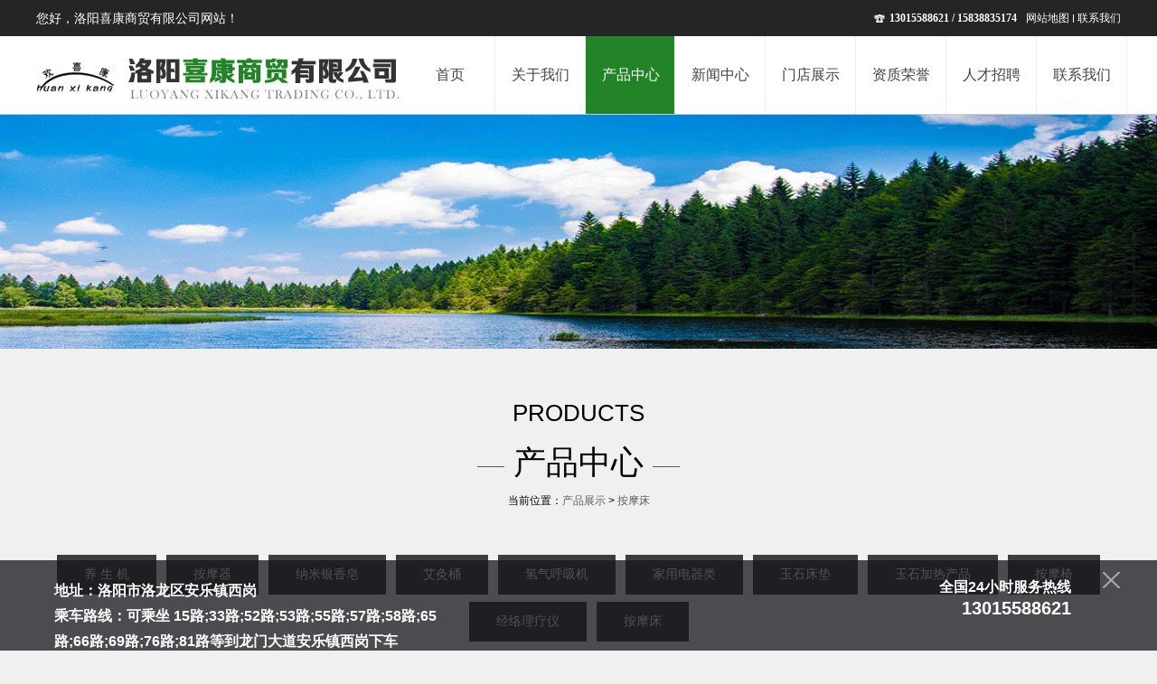

--- FILE ---
content_type: text/html; charset=utf-8;
request_url: http://lyxikang.com/home-product-fid-11.html
body_size: 2854
content:
<!DOCTYPE html>
<html lang="en">
<head>
<!--includes meta tags, title and more header definitions-->
<meta charset="utf-8">
<meta http-equiv="X-UA-Compatible" content="IE=edge">
<meta name="renderer" content="webkit">
<meta name="viewport" content="width=device-width, initial-scale=1.0, maximum-scale=1, user-scalable=no">
<meta name="author" content="洛阳喜康商贸有限公司">
<meta name="keywords" content="洛阳喜康商贸有限公司" />
<meta name="description" content="洛阳喜康商贸有限公司" />
<title>按摩床|产品展示|洛阳喜康商贸有限公司</title>
<link rel="icon" type="image/png" href="/">
<!-- core CSS -->
<link href="Theme/Home/web/css/style.css" rel="stylesheet" />
<!-- banner -->
<link href="Theme/Home/widgets/tslide/tslide.css" rel="stylesheet" />
<!-- jcarousel -->
<link href="Theme/Home/widgets/jcarousel/jcarousel.css" rel="stylesheet" />
<link href="Theme/Home/widgets/responsive/responsive.css" rel="stylesheet" />
<link rel="stylesheet" type="text/css" href="Theme/Home/web/css/page.css">


<!-- HTML5 shim and Respond.js IE8 support of HTML5 elements and media queries -->
<!--[if lt IE 9]>
<script src="Theme/Home/widgets/html5shiv/html5shiv.js"></script>
<script src="Theme/Home/widgets/respond/respond.min.js"></script>
<![endif]-->
<!--[if IE 6]>
<script src="Theme/Home/widgets/pngfix/pngfix.js"></script>
<![endif]-->
</head>

<body>
  <div class="bar midd-hide">
    <div class="wrap">
      <div class="row">
        <div class="span-6 midd-8 smal-hide">您好，洛阳喜康商贸有限公司网站！</div>
        <div class="span-6 midd-4 smal-12">
          <ul class="f-fr smal-12">
            <li class="smal-6 widget-tel"><a href="tel:15838835174"><i class="iconfont icon-dianhua"></i>13015588621 / 15838835174</a></li>
            <li class="smal-6"><a href="/sitemap-create_html.html" title="网站地图">网站地图</a><i class="split"></i></li>
            <li class="smal-6"><a href="/home-contact.html" title="联系我们">联系我们</a></li>
          </ul>
        </div>
      </div>
    </div>
  </div>
<div class="header" >
  <a href="/" title="洛阳喜康商贸有限公司"><img class="headerLogo" src="Upload/20180928171655_3076.jpg" alt="洛阳喜康商贸有限公司"></a>
  <!--nav-->
  <ul class="nav">
    <!-- <div class="navTop"></div> -->
    <li class="child ">
        <a title="首页" href="/"><p class="title">首页</p></a>
    </li>
    <li class="child ">
        <a title="关于我们" href="/home-about.html"><p class="title">关于我们</p></a>
    </li>
    <li class="child on">
        <a title="产品中心" href="/home-product.html"><p class="title">产品中心</p></a>
    </li>
    <li class="child ">
        <a title="新闻中心" href="/home-news.html"><p class="title">新闻中心</p></a>
    </li>
    <li class="child ">
        <a title="门店展示" href="/home-plist-fid-8.html"><p class="title">门店展示</p></a>
    </li>    
    <li class="child ">
        <a title="资质荣誉" href="/home-plist-fid-9.html"><p class="title">资质荣誉</p></a>
    </li>
    <li class="child  ">
        <a title="人才招聘" href="/home-info-fid-10.html"><p class="title">人才招聘</p></a>
    </li>
    <li class="child ">
        <a title="联系我们" href="/home-contact.html"><p class="title">联系我们</p></a>
    </li>
  </ul>
  <!-- wap --> 
  <img class="wapNavBtn" src="Theme/Home/web/img/base/wapbutton.png" alt="更多"> 
</div><!-- banner -->
<div class="nbanner ghost-center">
</div>

<!-- 产品 -->
<section class="section_prod">
  <div class="wrap index_">
    <header class="T">
      <h4>Products</h4>
      <h2 class="f-toe border"><strong>产品中心</strong></h2>
      <p>当前位置：<a href='home-product.html'>产品展示</a> > <a href='home-product-fid-11.html'>按摩床</a></p>
    </header>
    <div class="cate-hd">
            <a href="/home-product-fid-17.html" title="养 生 机">养 生 机</a>
            <a href="/home-product-fid-21.html" title="按摩器">按摩器</a>
            <a href="/home-product-fid-20.html" title="纳米银香皂">纳米银香皂</a>
            <a href="/home-product-fid-19.html" title="艾灸桶">艾灸桶</a>
            <a href="/home-product-fid-18.html" title="氢气呼吸机">氢气呼吸机</a>
            <a href="/home-product-fid-16.html" title="家用电器类">家用电器类</a>
            <a href="/home-product-fid-15.html" title="玉石床垫">玉石床垫</a>
            <a href="/home-product-fid-14.html" title="玉石加热产品">玉石加热产品</a>
            <a href="/home-product-fid-13.html" title="按摩椅">按摩椅</a>
            <a href="/home-product-fid-12.html" title="经络理疗仪">经络理疗仪</a>
            <a href="/home-product-fid-11.html" title="按摩床">按摩床</a>
          </div>
    <div class="cate-zk"><span>点击展开更多</span></div>
    <div class="row">
    	        <div class="span-3 midd-4 smal-6">
          <a href="/home-productinfo-id-2.html" title="按摩床" class="media-box">
            <div class="icon widget-respimg f-pr js-respimg" data-ratioW="380" data-ratioH="260"><img src="Upload/thumb_plpro20180928191458ohfss.jpg" alt="按摩床"></div>
            <h3>按摩床</h3>
            <p><span>+</span></p>
          </a>
        </div>
                <div class="span-3 midd-4 smal-6">
          <a href="/home-productinfo-id-1.html" title="按摩床" class="media-box">
            <div class="icon widget-respimg f-pr js-respimg" data-ratioW="380" data-ratioH="260"><img src="Upload/thumb_plpro20180928191458piiby.jpg" alt="按摩床"></div>
            <h3>按摩床</h3>
            <p><span>+</span></p>
          </a>
        </div>
                <!--当总页码大于1时，显示分页信息--><!--/.sabrosus-->
    </div>
  </div>
</section>
<!--底部-->
<div class="footer">
  <div class="fooer_link">
      <a href="/" title="首页">首页</a>
      <a href="/home-about.html" title="关于我们">关于我们</a>
      <a href="/home-product.html" title="产品中心">产品中心</a>
      <a href="/home-news.html" title="新闻中心">新闻中心</a>
      <a title="门店展示" href="/home-plist-fid-8.html">门店展示</a>
      <a title="资质荣誉" href="/home-plist-fid-9.html">资质荣誉</a>
      <a title="人才招聘" href="/home-info-fid-10.html">人才招聘</a>
      <a title="联系我们" href="/home-contact.html">联系我们</a>
  </div>
  <div class="fooer_link">友情链接：
      </div>
  <div class="footer_bq">
    <p><span>版权所有：洛阳喜康商贸有限公司&nbsp;&nbsp;</span><span>备案号：<a href="https://beian.miit.gov.cn" target="_blank"> 豫ICP备13022335号-1</a>&nbsp;&nbsp;</span><span>技术支持：<a href="http://www.lyqingfeng.cn/" title="青峰网络" target="_new">青峰网络</a></span></p>
  </div>
</div><div class="top"><i class="iconfont icon-fanhuidingbu"></i></div>
  <!-- plugs fly -->
  <div class="plugin-fly smal-hide">
    <div class="fly_bg"></div>
    <div class="fly_box">
      <div class="wrap">
        <div class="row">
          <div class="span-5 midd-5">
            <div class="fly_dizhi ghost-center"><p>地址：洛阳市洛龙区安乐镇西岗<br>乘车路线：可乘坐 15路;33路;52路;53路;55路;57路;58路;65路;66路;69路;76路;81路等到龙门大道安乐镇西岗下车</p></div>
          </div>
          <div class="span-7 midd-5">
            <!-- <div class="fly_qr"><img src="http://qr.liantu.com/api.php?text=http://lyxikang.bce239.lyqingfeng.cn" width="80" height="80" alt="洛阳喜康商贸有限公司"></div> -->
            <div class="fly_tel ghost-center"><p>全国24小时服务热线<br /><span>13015588621</span></p></div>
          </div>
        </div>
        <i class='fly_close'></i>
      </div>
    </div>
  </div>
  <a class="plugin-fly_bottom_show_left smal-hide" href="javascript:void(0)"></a>
  <!-- plugs top -->
  <div class="top"><i class="iconfont icon-fanhuidingbu"></i></div>
   <!-- plugs mobile ring -->
  <div id="plugin-contact-ring" class="hide smal-show">
    <a href="javascript: void(0)" id="ring-toggle-button"></a>
    <ul id="ring-list" class="r3">
      <li class="item item-phone"><a href="tel:13015588621"><i class="icon"></i><span class="">电话</span></a></li>
      <li class="item item-sms"><a href="sms:13015588621"><i class="icon"></i><span class="">短信</span></a></li>
      <li class="item item-map"><a href="/home-lbs.html"><i class="icon"></i><span class="">地图</span></a></li>
      <li class="item item-flush"><a href="javascript:location.reload();"><i class="icon"></i><span class="title">刷新</span></a></li>
    </ul>
  </div>
<!--includes javascript at the bottom so the page loads faster-->
<script src="Theme/Home/seajs/sea.js" id="seajs-browser"></script>
<script src="Theme/Home/seajs/seajs.config.js"></script>
<script>
  seajs.use('app/index.js')
  seajs.use('app/company.js')
</script>
</body>
</html>

--- FILE ---
content_type: text/css
request_url: http://lyxikang.com/Theme/Home/web/css/style.css
body_size: 9741
content:
/* ---------------------------------------------------------- */
/*                                                            */
/* 项目：营销响应式网站                                       */
/*                                                            */
/* - 时间：2016.06.06                                         */
/* - 作者：金铂                                               */
/*                                                            */
/*                                                            */
/*                           QQ:439933277                     */
/*                                                            */
/* ---------------------------------------------------------- */

@charset "utf-8";
@import url(normalize.css);
@import url(base.css);
@import url(font.css);


/**
 * reset
 */
body{width: 100%;height: 100%;overflow-x: hidden;overflow-y: scroll;background-color:#f0f0f0;color:#666;font:75%/1.8 'Microsoft Yahei',Arial,sans-serif}
input,textarea{margin:0;padding:0;outline:0;border:0;background:0 0;vertical-align:middle}
body,button,dd,dl,form,h1,h2,h3,h4,h5,ol,p,ul,menu{margin:0}
ol,ul,menu{padding-left:0;list-style-type:none}
img{max-width:100%;border:0;vertical-align:top}
a{outline:0;color:#5e5e5e;text-decoration:none;font-family:"微软雅黑"}
a:hover{color:#f89120}
b,i{font-style:normal}
a, i,input, b, h1, img, span, button, header, .arrow, .portinfo, .portinfo h3, .portinfo p, .portimg,*:before, *:after {
    -moz-transition: all ease-in-out 0.35s;
    -webkit-transition: all ease-in-out 0.35s;
    -o-transition: all ease-in-out 0.35s;
    -ms-transition: all ease-in-out 0.35s;
    transition: all ease-in-out 0.35s;
}


/*
* common
*/
.opc0{opacity:0;}
.fix{*zoom:1;}
.fix:before,.fix:after{content:"";display:table;}.fix:after{clear:both;}
.dib{display:inline-block;*display:inline;*zoom:1;}
.pr{position:relative;}.pa{position:absolute;}
.el{text-overflow:ellipsis; white-space:nowrap; overflow:hidden;}
.eln{ white-space:normal;}
.btn{cursor:pointer;}
.hide{display:none;}
.arr{width:0;height:0;overflow:hidden;}
.f_ewm{float:left;margin-right: 1em;}
.pt95{padding-top: 95px}

/*
* header
*/
.bar{background: #252525; color:#fff; position: relative; clear: both; line-height:40px; overflow: hidden;font-size: 14px;font-weight: lighter;}
.bar a{color: #fff;}
.bar ul li{ float:left;font-size: 12px}
.bar ul li i.split{ display:inline-block;vertical-align:middle;width: 1px;height: 9px;background: #fff;margin:0 4px}

.widget-tel{padding: 0 10px;font-weight: bold;margin-left: 6px}
.widget-tel i{padding-right: 5px;}

/* 社会化标志 */
.bar .link a{display:inline-block;float:left;background:url(../img/social.jpg) no-repeat; vertical-align:middle; margin-top:7px; margin-right:16px;width: 25px;height: 28px;}
.bar .link .link01{ background-position:0 0;}
.bar .link .link02{ background-position:-43px 0}
.bar .link .link03{ background-position:-87px 1px}
.bar .link .link04{ background-position:-130px 1px}
.bar .link .link05{ background-position:-173px 0}
.bar .link .link06{ background-position:-216px 0}
/* 导航 */
.header{/*position:fixed;*/position:relative;width:100%;height:86px;background:#fff;z-index:5;border-bottom:1px solid #ccc;}
.header .box{height:100%;}
.header .headerLogo{position:absolute;top:0;left:15px;height: 100%}
.header .nav .navTop{position:absolute;top:0px;display:none;height:4px;background:#f89120;}
.header .nav .navTop{transition-duration: .5s;-ms-transition-duration: .5s;-moz-transition-duration: .5s; -webkit-transition-duration: .5s; }
.header .nav{position:absolute;top:0px;right:0;width:65%;height:86px;}
.header .nav .child{position:relative;float:left;width:12%;height:86px;line-height:86px;text-align:center;color:#666;}
.header .nav .child a{display: block; color:#fff;}
.header .nav .child a:hover{ background:#3d3d3d;}
.header .nav .child.navChildSearch{line-height:20px !important;}
.header .nav .child:hover .title{color:#fff;background-color: #228427}
.header .nav .child .title{font-size:16px;color:#424342; white-space: nowrap; overflow: hidden; text-overflow: ellipsis; -o-text-overflow: ellipsis;}
.header .nav .child .title{transition-duration: .5s;-ms-transition-duration: .5s;-moz-transition-duration: .5s; -webkit-transition-duration: .5s; }
.header .nav .child .title:after{content: '';display: block;width: 1px;height: 100%;position: absolute;top: 0;right: 0;background-color: #efefef}
.header .nav .child.last .title:after{display: none;}
.header .nav .child.on .title{color:#fff;background-color: #228427}
.header .nav .child .childContent{display:none;position:absolute;top:86px;width:100%;}
.header .nav .child .childContent .childContentLi{color:#fff;font-size:14px;height:38px;line-height:38px;border-bottom:1px solid #fff;
-webkit-box-shadow: 0px 2px 2px 0px rgba(125,125,125,0.2);
-moz-box-shadow: 0px 2px 2px 0px rgba(125,125,125,0.2);
-ms-box-shadow: 0px 2px 2px 0px rgba(125,125,125,0.2);
-o-box-shadow: 0px 2px 2px 0px rgba(125,125,125,0.2);
box-shadow: 0px 2px 2px 0px rgba(125,125,125,0.2); background:#228427; }
.header .nav .child .childContent .childContentLi:hover{background:#fff;color:#0377c2;}
.header .nav .child .language{display:inline-block;*display:inline;*zoom:1;height:16px;line-height:16px;padding:0 8px;font-size:16px;color:#666;}
.header .nav .child .language:hover{color:#00aa3a;}
.header .nav .child .language.cn{border-right:1px solid #ccc;}
.header .nav .child .language.on{color:#00aa3a;}
.header .nav .child .seachIcon{cursor:pointer;}
.header .list{position:relative;background:#363839;z-index:6;}
.header .list .box{padding:50px 0;display:none;}
.header .list .content{width:492px;}
.header .list .listMTitle{color:#fff;font-size:18px;line-height:24px;padding-bottom:24px;}
.header .list .listTitle{position:relative;width:100%;}
.header .list .listTitle:after{content: "020"; display: block; height: 0; clear: both;visibility:hidden;}
.header .list .listTitle .title{border-bottom:1px solid #999999;line-height:36px;color:#B9B9B9;font-size:14px;font-family:Arial, Helvetica, sans-serif;}
.header .list .listTitle .title a{color:#B9B9B9;font-size:14px;}
.header .list .listTitle .title img{margin-right:12px;}
.header .list .listTitle .title .pointer{cursor:pointer;position:absolute;right:0px;top:16px;width:11px;height:11px;}
.header .list .listTitle .title .pointer .sub{position:absolute;left:0px;top:5px;width:11px;height:1px;background:#999;}
.header .list .listTitle .title .pointer .sub.sub2{ transform:rotate(90deg);-moz-transform:rotate(90deg);-ms-transform:rotate(90deg);-o-transform:rotate(90deg);-webkit-transform:rotate(90deg);}
.header .list .listTitle .title .pointer .sub.sub2{transition-duration: .5s;-ms-transition-duration: .5s;-moz-transition-duration: .5s; -webkit-transition-duration: .5s; }
.header .list .listTitle .title .pointer.on .sub.sub2{ transform:rotate(0deg);-moz-transform:rotate(0deg);-ms-transform:rotate(0deg);-o-transform:rotate(0deg);-webkit-transform:rotate(0deg);}
.header .list .listTitle .listContent{display:none;width:94%;float:right;}
.header .list .addBtn{z-index:5;cursor:pointer;position:absolute;bottom:-35px;right:0;width:35px;height:35px;background:url(../images/addIcon.png) no-repeat;}
.header .list .addBtn .sub{position:absolute;width:10px;height:2px;background:#fff;}
.header .list .addBtn .sub.sub1{top:12px;left:22px;}
.header .list .addBtn .sub.sub2{top:12px;left:22px; transform:rotate(90deg);-moz-transform:rotate(90deg);-ms-transform:rotate(90deg);-o-transform:rotate(90deg);-webkit-transform:rotate(90deg);}
.header .list .addBtn .sub.sub2{transition-duration: .5s;-ms-transition-duration: .5s;-moz-transition-duration: .5s; -webkit-transition-duration: .5s; }
.header .list .addBtn.on .sub.sub2{ transform:rotate(0deg);-moz-transform:rotate(0deg);-ms-transform:rotate(0deg);-o-transform:rotate(0deg);-webkit-transform:rotate(0deg);}

.header .searchContent{display:none;position:absolute;bottom:-80px;right:0px;padding:25px;  background-color: #f2efef;border-bottom:1px solid #dcdadb;border-left:1px solid #dcdadb;}
.header .searchContent .seach{margin:0;}

.wapNavBtn{display:none;position:absolute;top:38px;right:32px;cursor:pointer;}
.wapLanguage{display:none;position:absolute;top:35px;right:120px;}
.wapLanguage .language{padding:0 14px;color:#999999;font-size:28px;line-height:28px;display:inline-block;*display:inline;*zoom:1;}
.wapLanguage .language.on{color:#00aa3a;}
.wapLanguage .language.cn{border-right:3px solid #bababa;}
.wapNavPointer{display:none;position:absolute;top:3px;right:3px;cursor:pointer;}
.toptel {position: absolute;top: 0px;right: 0px;width:10%;height: 60px;padding-top:10px;}
.toptel p {font-family: "微软雅黑";color: #676767;font-size: 14px;line-height: 30px;}
/*
 * footer
 */
.footer{ background:#343536; width:100%; text-align:center; color:#fff;font-size: 14px}
.footer_title{ height:auto;}
.footer_phone{ font-size:40px; line-height:34px; font-weight:600;width: 400px;margin:0 auto;margin-top: 30px;margin-bottom: 40px}
.footer_phone img{float: left;}
.footer_phone span{float: right;line-height: 22px;padding-top: 10px;}
.footer_phone small{font-size: 12px;font-weight: normal;}
.footer_yx{ font-size:12px; color:#a5b7de;margin-bottom: 40px}
.fooer_link{ padding: 15px 0;border-bottom: 1px solid #4b4b4b;color:#b1b1b1 }
.fooer_link a{color: #b1b1b1;padding-right: 10px}
.fooer_link a:hover{color: #ccc}
.fooer_link ul{ width:114px; margin:0 auto;}
.fooer_link ul li{ float:left; text-align:center; margin:0 10px;}
.fooer_link ul li img{transition-duration: .5s;
                            -ms-transition-duration: .5s;
                            -moz-transition-duration: .5s;
                            -webkit-transition-duration: .5s;}
.fooer_link ul li a:hover img{transform:rotate(360deg);
                            -moz-transform:rotate(360deg);
                            -ms-transform:rotate(360deg);
                            -o-transform:rotate(360deg);
                            -webkit-transform:rotate(360deg);}
                                            
.footer_bq{padding: 15px 0;color: #b1b1b1}
.footer_bq a{ color:#b1b1b1;}
.footer_bq a:hover{ color:#ccc;} 

/*
 * top
 */
.top{display:none;position:fixed;right:10px;bottom:80px;z-index:999;width:40px;height:40px;font-size:24px;background:#f89120;color:#fff;line-height:40px;text-align:center;cursor:pointer;}
.top{transition-duration: .5s;-ms-transition-duration: .5s;-moz-transition-duration: .5s; -webkit-transition-duration: .5s; }
.top:hover{opacity: 0.8}
.top img{vertical-align:middle;}

/*
 * banner
 */
.indexbanner{/*padding-top: 86px;*/overflow: hidden;}
/* banner中心信息*/
.swiper-info{position:absolute;top:50%;left:50%;z-index:100;width:auto;text-align:center;-webkit-transform:translate(-50%,-50%);-moz-transform:translate(-50%,-50%);-o-transform:translate(-50%,-50%);transform:translate(-50%,-50%);-ms-transform:translate(-50%,-50%)}
.swiper-info h3,.swiper-info p{color:#fff;text-shadow:1px 1px 2px rgba(0,0,0,.4);line-height:48px}
.swiper-info h3{font-weight:700;font-size:42px}
.swiper-info p{margin:8px 0 20px;font-size:18px}
.swiper-info a.more{position:relative;z-index:9999;margin:0;padding:6px 20px;width:90px;border:none;background-color:#ec408c;color:#fff;font-size:14px}
.swiper-info a.more:hover{background-color:#c23473}
/*遮罩*/
.banner .shade{z-index:1;background:rgba(0,0,0,.3)}


/*
 * nbanner
 */
.nbanner{background: url(../img/banner_bg.jpg) bottom right #eee;height: 173px;text-align: center;padding-top: 86px}
.nbanner span,.nbanner span a{color: #ffffff}
.nbanner span.size1{font-size: 28px;font-weight: normal}
.nbanner span.size2{font-size: 14px;font-weight: normal}


/*
 * block
 */
.index_ {padding:4em 0 4em;}
.index_ .T{padding-bottom: 45px;text-align: center;color:#000}
.index_ .T h2{font-size: 36px;font-weight: normal;}
.index_ .T h2 strong{padding: 0 10px;position: relative;font-weight: normal;}
.index_ .T h2.border strong:before{display: block;content: ' ';width:30px;height: 1px;border-bottom: 1px solid #595858;position: absolute;right: 100%;bottom: 36%}
.index_ .T h2.border strong:after{display: block;content: ' ';width:30px;height: 1px;border-bottom: 1px solid #595858;position: absolute;left: 100%;bottom: 36%}
.index_ .T h2.border-double strong:before{display: block;content: '////////////////';color:#595858;width:1000%;height: 20px;position: absolute;right: 100%;bottom: 46%}
.index_ .T h2.border-double strong:after{display: block;content: ' ';width:30px;height: 1px;border-bottom: 3px solid #0e58a3;position: absolute;left: 100%;bottom: 46%}
.index_ .T h3{font-size: 20px;font-weight: normal;}
.index_ .T h3 span{ color:#228427; font-size:24px; font-weight:bold;}
.index_ .T h4{font-size: 26px;font-weight: lighter;text-transform: uppercase;}
.index_ .T h5{font-size: 12px;font-weight: normal;color: #acacac;text-transform: uppercase;vertical-align: top;}
.index_ .T img{display:block;}
.index_scroll h2{color:#fff;}
.index_scroll .T .more{float:right;width:152px;height:59px;background:url(../img/i_18.png) 0 bottom no-repeat;overflow:hidden;text-indent:-999px;margin-right:20px;}


/* ==========================================================================
   Common module
   ========================================================================== */
/*
 * more: text or block
 */
a.more{color: #d83142;margin:0 auto;}
a.more{ transition-duration: .5s;-ms-transition-duration: .5s;-moz-transition-duration: .5s;-webkit-transition-duration: .5s;}
a.more:hover{color: #fff;}
a.more i{margin-left: 20px}
a.more.block{padding: 6px 30px;border: 2px solid #e60012;display: inline-block;margin-top: 35px}
a.more.block:hover{color: #fff; background-color: #e60012; border-color: #e60012;}
a.button{width: 220px;height: 45px;border: 1px #eee solid;border-radius: 40px;background-color: #fff;display: block;margin: 0 auto;text-align: center;line-height: 45px;position: relative;overflow: hidden;}
a.button.anim span{position: absolute;left: 50%;top: 0;white-space: nowrap;-webkit-transform: translateX(-50%);-ms-transform: translateX(-50%);-o-transform: translateX(-50%);transform: translateX(-50%);-webkit-transition-delay: 250ms;-moz-transition-delay: 250ms;-ms-transition-delay: 250ms;-o-transition-delay: 250ms;transition-delay: 250ms;}
a.button.anim i:before{font-size: 22px;color: #ec408c;position: absolute;top: 9px;left: 0;-webkit-transform: translateX(-200%);-ms-transform: translateX(-200%);-o-transform: translateX(-200%);transform: translateX(-200%);}
a.button.anim:hover i:before{left: 50%;-webkit-transform: translateX(-50%);-ms-transform: translateX(-50%);-o-transform: translateX(-50%);transform: translateX(-50%);}
a.button.anim:hover span{left: 120%;}
/*动画btn*/
a.btn-more,a.btn-msg{font-size: 12px;width: 69px;height:28px;line-height:28px;display: block;}
a.btn-more{border-radius: 3px 0 0 3px;border: 1px solid #0e58a4;border-right-width:0px;background-color: #0e58a4;color:#fff}
a.btn-msg{border-radius: 0 3px 3px 0;border: 1px solid #003c7a;border-left-width:0px;background-color: #fff;color:#0e58a4}
a.btn-msg i:before{color: #0e58a4}
.anim-btn{position: relative;overflow: hidden;display: block;}
.anim-btn span{position: absolute;left: 50%;top: 0;white-space: nowrap;-webkit-transform: translateX(-50%);-ms-transform: translateX(-50%);-o-transform: translateX(-50%);transform: translateX(-50%);-webkit-transition-delay: 200ms;-moz-transition-delay: 200ms;-ms-transition-delay: 200ms;-o-transition-delay: 200ms;transition-delay: 200ms;}
.anim-btn i:before{font-size: 20px;color: #fff;position: absolute;top: 4px;left: 0;-webkit-transform: translateX(-200%);-ms-transform: translateX(-200%);-o-transform: translateX(-200%);transform: translateX(-200%);}
.anim-btn:hover i:before{left: 50%;-webkit-transform: translateX(-50%);-ms-transform: translateX(-50%);-o-transform: translateX(-50%);transform: translateX(-50%);}
.anim-btn:hover span{left: 150%;}
/* Button:左文字右箭头 */
.btn-rl{padding: 8px 20px;background-color: #ec408c;color: #fff;display: block;width: 90px;margin: 0 auto;position: relative;}
.btn-rl:hover{opacity: 0.7}
.btn-rl span{padding-right: 20px;}
.btn-rl i{position: absolute;top: 0;bottom: 0;right: 0;width: 36px;border-left: 1px #c23473 solid;line-height: 36px;}

/*
 * 搜索 
 */
.widget-search-hot{padding:20px 8%;color:#000;font-size:14px;}
.widget-search-hot a{padding:0 6px;color:#3a3a3a}
.widget-search-hot a:hover{text-decoration:underline}
.widget-search-hot label{font-weight:700}

.widget-search-form{padding:10px 20px;margin-bottom: 15px;text-align: left;line-height: 30px;font-size: 14px;background-color: #424242;color: #fff}
.widget-search-form label{float: left;padding-right: 10px}
.widget-search-form input{float:left;width:200px;height:30px;border-radius:0;vertical-align:top;}
.widget-search-form span{padding-left: 20px;color: #b2b2b2}
.widget-search-form span strong{color: #ff343f}
.widget-search-form a{float: right;height: 30px;background-color: #ff6159;padding: 0 20px;color: #fff}
.widget-search-form .form-control{border:0;background-color:#fff}
.widget-search-form .search_btn{margin-left:0;width:80px;height:30px;border:none;background-color:#ff6159;color:#fff}

/*
 * 筛选
 */
.widget-filter{border: 1px solid #e6e6e6;background-color: #fff;line-height: 40px;margin-bottom: 15px}
.widget-filter span{float:left;background-color: #f7f7f7;color: #8a8a8a;padding: 0 20px}
.widget-filter ul li{float: left;}
.widget-filter ul li a{display:block;padding: 0 15px;color: #575757}
.widget-filter ul li a:hover,.widget-filter ul li.on a{color: #ff3d46}

/*
 * 公共横幅
 */
.section_public{ color:#fff;position: relative;background: url(../img/index/webinfo_bg_1.jpg) top center no-repeat #f1f1f1}
.section_public .index_ {padding-top:2em;padding-bottom:2em}
.section_public .shade{background-color: rgba(0,0,0,0.3);z-index: 0;}
.section_public .article{text-align: right;}
.section_public h3{font-size: 1.375rem;line-height: 60px;padding-right: 20%}
.section_public h4{font-size: 0.875rem;font-weight:lighter;padding-right: 8%}
.section_public strong{font-size: 1.624rem;}

 /*字体盒子模型*/
.services-box{text-align: center;padding-bottom: 15px;display: block;}
.services-box .icon{display: inline-block; background: #fff; width: 100px; height: 100px; position: relative; margin-bottom: 0px;}
.services-box .icon a{display: block;width: 67px;height: 67px;margin: 0 auto;padding-top: 12px;}
.services-box .icon img{transition-duration: .5s;-ms-transition-duration: .5s;-moz-transition-duration: .5s;-webkit-transition-duration: .5s;}
.services-box .icon a:hover img{transform:rotate(360deg);-moz-transform:rotate(360deg);-ms-transform:rotate(360deg);-o-transform:rotate(360deg);-webkit-transform:rotate(360deg);}
.services-box h3{font-size: 14px;padding:15px 5px;font-weight: 700;}
.services-box p{font-size: 14px;padding:0px 5px;height: 80px}
.services-box i{display:inline-block;width:88px;height:88px;border-radius:100%;font-size:40px;line-height:88px;background-color: #228427;color: #fff}

.services-box.horizontal{text-align: left;padding-bottom: 0}
.services-box.horizontal .icon{display: block;float: left;width:24px;height: 24px;border:3px solid #ccc;border-radius: 5px;font-size: 16px;font-weight: bold;color: #ccc;text-align: center;line-height: 24px;margin-top: 8px;}
.services-box.horizontal .icon a{padding-top: 0;line-height: 67px;text-align: center;font-size: 40px;}
.services-box.horizontal h3{margin-left: 180px;padding: 0;margin-bottom: 20px;}
.services-box.horizontal p{margin-left: 40px;height: 40px;font-size: 12px}

/*媒体盒子模型*/
.media-box{display:block;text-align: center;margin-bottom:10px;width: 100%;}
.media-box .icon{display: inline-block; background: #fff; width: 100%; height: 140px; overflow: hidden;border: 1px solid #d7d8db;}
.media-box .icon{transition-duration: .5s;-ms-transition-duration: .5s;-moz-transition-duration: .5s;-webkit-transition-duration: .5s;}
.media-box h3{font-size: 14px;padding:5px 10px;font-weight: normal;color: #000}
.media-box p{font-size: 0.75rem;padding:0 10px;line-height: 2;}
.media-box .icon img{width: auto;height: auto}
.media-box .icon img{transition-duration: 1s;-ms-transition-duration: 1s;-moz-transition-duration: 1s;-webkit-transition-duration: 1s;}
.media-box.anim.anim-scale:hover .icon img{transform:scale(1.2);-moz-transform:scale(1.2);-ms-transform:scale(1.2);-o-transform:scale(1.2);-webkit-transform:scale(1.2);}

/*图片+遮罩模型*/
.port-box{border: 1px #fff solid;position: relative;overflow: hidden;}
.port-box .portimg{display: inline-block;background: #fff;width: 100%;height: 230px;}
.port-box .portimg img{width: 100%;height:100%;max-width:100%!important;max-height:100%!important;opacity: 1 !important;}
.port-box .portinfo{position: absolute;top: 0;bottom: 0;right: 0;left: 0;text-align: center;opacity: 0;color: #fff}
.port-box .portinfo h3{display: block;margin-top: 18%;padding: 8px;font-size: 40px;color: #fff;border:0px}
.port-box .portinfo p{color: #fff}
.port-box .portinfo p a{color: #fff;font-size: 16px;padding: 0 6px}
.port-box.anim .portinfo h3{-webkit-transform: translateY(-100%);-moz-transform: translateY(-100%);-ms-transform: translateY(-100%);-o-transform: translateY(-100%);transform: translateY(-100%);}
.port-box.anim .portinfo p{-webkit-transform: translateY(100%);-moz-transform: translateY(100%);-ms-transform: translateY(100%);-o-transform: translateY(100%);transform: translateY(100%);}
.port-box.anim:hover .portinfo{background-color: rgba(94,40,50,0.9);opacity: 1;}
.port-box.anim:hover .portinfo h3, .port-box.anim:hover .portinfo p{-webkit-transform: translateY(0);-moz-transform: translateY(0);-ms-transform: translateY(0);-o-transform: translateY(0);transform: translateY(0);}
/*.port-box.anim:hover .portimg img{-webkit-transform: scale(1.2);-moz-transform: scale(1.2);-ms-transform: scale(1.2);-o-transform: scale(1.2);transform: scale(1.2);}*/


/* ==========================================================================
   Index Page
   ========================================================================== */

    /*案例遮罩*/
    .media-box.be-shade{position:relative;margin-bottom:12px;overflow:hidden}
    .media-box.be-shade img{width:100%;height:100%;-webkit-transition-duration:.8s;-moz-transition-duration:.8s;transition-duration:.8s;-ms-transition-duration:.8s}
    .media-box.anim:hover img{-webkit-transform:scale(1.1);-moz-transform:scale(1.1);-o-transform:scale(1.1);transform:scale(1.1);-ms-transform:scale(1.1)}
    .media-box.be-shade p{position:absolute;right:0;bottom:0;left:0;padding:5px 15px;background:rgba(0,0,0,.8);color:#fff;text-align:left;font-size:14px;line-height:1.8}
    /*more*/
    .casemore{display:block;margin-bottom:12px;background:#d83142;color:#fff;text-align:center}
    .casemore p{padding-top:30%;font-size:24px}
    .casemore strong{padding-left:20px;font-weight:400;font-size:18px}
    .casemore:hover{color:#fff;opacity:.8}

/*
 * 产品
 */
.cate_head{background-color: #fff;padding-top: 25px}
.cate_head .cate-hd{text-align: left;margin-bottom: 0;padding-top: 15px;float: left;width: 101%}
.cate_head .cate-hd a{display: block;width: 19%;float: left;padding: 0;margin:0;text-align: center;margin-right: 1%;font-size: 16px}
.cate_head .cate_t{width: 100%;height: 80px;line-height:80px;background-color: #228427;color: #fff;font-size: 36px;text-align: center;}

/*
 * 简介
 */
.section_about{background: url(../img/index/bg_about.jpg) center 7em no-repeat #fff}
.section_about .index_{padding-top: 12em}
.section_about h3{margin-bottom: 15px}

/*
 * 新闻
 */
/*
 * 新闻
 */
.section_news{background:url(../img/index/bg_news.jpg) no-repeat center 0 #383838;overflow: hidden;}
    .section_news h3,.section_news h2{color: #fff}
    
    .yabox{height: 300px;text-align: left;background-color: #fff;overflow: hidden;}
    .yabox img{width: 100%;height: 100%}

    .new-box{font-size: 14px;color: #535353}
    .new-box h3{font-size: 24px;color: #000;font-weight: normal;padding: 0 0 10px 10px;position: relative;}
    .new-box h3 a{color: #000}
    .new-box h3 i{position: absolute;right: 20px;top: 22%;color: #d83142}
    .new-box ul{background-color: #fff;padding: 20px;line-height: 2}
    .new-box ul li span{padding-right: 8px}
    /*新闻样式2*/
    .news-box{position: relative;color: #828282;border-bottom: 1px dotted #ddd;padding: 1em 0;}
    .news-box .date{line-height: 22px; border-top: 3px solid; padding-top: 14px; margin-top: 6px;text-align: center;}
    .news-box .item{display: none;}
    .news-box .date i{font-size: 38px;font-weight: bold;}
    .news-box h3{font-size: 16px;font-weight: normal;}
    .news-box h3 a:hover{color: #f89120;text-decoration: underline}
    .news-box .more{font-weight: normal;}
    .news-box .more:hover{color: #2785ce;background:none}

    .section_news .news-box{color: #2f2f2f;font-size: 12px;overflow: hidden;padding: 6%;height: 88%;border:0}
    .section_news .news-box .news-cont{position: relative;padding-bottom: 50px;}
    .section_news .news-box .news-time{padding:0px 0 8px 0}
    .section_news .news-box .news-time span{color: #bbb;padding-right: 15px;line-height: 22px;display: inline-block;}
    .section_news .news-box .news-time a{color: #bbb}
    .section_news .news-box .news-time i{font-size: 14px;padding-right: 4px}
    .section_news .news-box h3{font-size:16px;}
    .section_news .news-box h3 a:hover{color: #000}
    .section_news .news-box p{color: #959595;overflow: hidden;font-size: 14px;margin: 20px 0;height: 36%}
    .section_news .news-box .news-tool{position:absolute;bottom: 1em;}
    .section_news .news-box .news-tool .more{font-size: 12px;color: #eb408c;font-weight: normal;padding: 5px 5px 5px 10px;border:1px solid #eb408c;border-radius: 0px;margin-right: 6px}
    .section_news .news-box .news-tool .more i{padding: 0 5px}
    .section_news .news-box .news-tool .more:hover{background: #ec408c;color: #fff}

    .section_news .news-box.nlist{padding: 15px;border-left:5px solid #383838;border-bottom:6px solid #383838;height: auto}
    .section_news .news-box.nlist p{margin: 4px 0;height: auto}




/* ==========================================================================
   Inner Page
   ========================================================================== */
    .article{text-align: left;}
    .article .C{margin: 15px 0;font-size: 14px;overflow: hidden;}

/*
 * 关于我们
 */
.section_culture .article .C{line-height: 28px;padding: 0 5%;text-align: center;}
.section_culture p.en{font-size: 12px;color: #939393;padding-top: 15px;text-transform: uppercase;}
/*企业宗旨*/
.section_culture.block2{background:#fff}
/*荣誉*/
.section_culture.block3{background:#fff;}
.section_culture.block3 p{text-align: left;color: #000}

/*产品*/
.section_prod .media-box{position: relative;background-color: #fff;margin-bottom: 15px}
.section_prod .media-box .icon{width: 280px;height: 200px;border:0;border-bottom: 4px solid #f0f0f0;padding: 10px}
.section_prod .media-box h3{padding: 10px}
.section_prod .media-box p span{background-color: #cfcfcf;padding: 5px 13%;color: #fff}
.section_prod .media-box:hover p span{background-color: #228427}

/*
 * 服务项目
 */
.section_nservice{background-color: #fff}
    .seglist .seg{border:0px;color: #333333}
    .seglist .seg .cont{padding-left: 30px}
    .seglist .seg h4{margin-top: 5px}
    .seglist .seg h4 strong{font-size: 24px;font-weight: normal;}
    .seglist .seg .C{color: #7e7e7e}
    .seglist img.pic{width: 100%}
    .seglist .seg1{background: #f9f9f9}
    .seglist .seg2{background: #ffffff}
    .seglist .seg2 .f-fr{float: right!important}
    .seglist .seg2 .cont{padding-right: 30px;text-align: right;}
    .seglist a.more{display: inline-block;border-radius: 5px;border:1px solid #ccc;padding: 6px 15px;color: #000;margin-top: 10px;font-size: 14px}

.caseTitle{line-height: 50px;border-top: 1px solid #ccc;border-bottom: 1px solid #ccc}
.caseTitle span{color: #000;padding-left: 20px}
.caseTitle span.r{border-left: 1px solid #ccc;line-height: 50px;display: block;float: left}
.content .C{padding: 10px 2%}

/*
 * 图册
 */
.limiSlide{position:relative;z-index:1;clear:both;margin:0 auto;width: 100%}
    .limiSlide .hd{position:absolute;bottom:0;z-index:2;width:100%;height:60px;background:rgba(0,0,0,.6);line-height:60px;display: none;}
    .limiSlide .hd a{position:relative;float:left;display:none;color:#fff;text-align:center}
    .limiSlide .hd a.on{display:block}
    .limiSlide .hd a i{float:left;padding:0 10px 0 20px;font-size:22px}
    .limiSlide .hd a strong{float:left;font-weight:400;font-size:14px}
    .limiSlide .hd a strong b{padding-left:5px}
    .limiSlide .hd h3{float:right;padding-right:15px;color:#fff;font-size:24px}
    .limiSlide .bd{width:900px;height:400px;overflow: hidden;margin: 0 auto}
    .limiSlide .bd ul{height:100%}
    .limiSlide .bd li{float:left;width:100%;height:100%}
    .limiSlide .bd img{max-width:100%;max-height:100%}
    .lpart,.rpart{position:absolute;top:50%;z-index:1;width:50px;height:90px;margin-top:-45px;background:#e7e7e7;}
    .lpart{left:0;}
    .rpart{right:0}
    .limiSlide .next,.limiSlide .prev{position:absolute;right:0;bottom:0;display:block;width:100%;height:90px;line-height:90px;color:#fff;text-align:center;font-size:28px;color: #000}
    .limiSlide .tempWrap{overflow:visible!important;height:100%}


/*
 * 侧栏
 */
    .sidebar_widget{overflow:auto;margin-bottom:20px;border:1px #eee solid;background-color:#fff}
    /*标题*/
    .sidebar_widget h3{display:block;padding:8px 0 8px 12px;background-color:#d83142;border-bottom:1px #d83142 solid;color:#fff;font-weight:400;font-size:16px}
    /*体*/
    .sidebar_widget ul.widget_img{overflow:hidden;margin-top:0;padding:8px;font-size:0}
    .sidebar_widget ul.widget_img a{display:block;white-space:normal;line-height:20px}
    .sidebar_widget ul.widget_img img{float:left;margin-right:6px;width:120px;height:84px}
    .sidebar_widget ul li{position:relative;overflow:hidden;padding:4px 0;border-bottom:1px #eee solid;color:#999;font-size:13px;line-height:30px}

    .sidebar_widget ul.widget_type{padding: 0}
    .sidebar_widget ul.widget_type li{font-size: 16px;padding: 8px 20px;}
    .sidebar_widget ul.widget_type li a{display: block;position:relative;}
    .sidebar_widget ul.widget_type li a:after{font-family: 'iconfont';content: '\e65f';position: absolute;right: 0;font-weight: bold;}
    .sidebar_widget ul.widget_type li a:hover:after{right: 10px}

/*
 * 关于我们
 */
    .section_nabout .article .C{line-height: 28px;padding: 0 5%;/*text-align: center;*/}    
    /*jcarousel图片库*/
    .thumb-wrapper .jcarousel{width:auto;margin: 0 7%}
    .thumb-wrapper .jcarousel .media-box{border: 4px solid #f9f9f9}
    .thumb-wrapper .jcarousel .media-box .icon{width: 250px; height: 164px;background: none;border: 0}
    .thumb-wrapper .jcarousel-control {color: #878787;border:5px solid #878787}
    .thumb-wrapper .jcarousel-control:hover {color: #000;border-color: #fff;background-color: #b4b4b4}


/*
 * 案例
 */

    /*介绍*/
    .section_caseinfo{background-color: #ebebeb;padding: 30px 0;z-index: 10}
    .casel h4{font-size: 24px;color: #000}
    .casel .C{font-size: 14px;padding: 20px 0}
    .caser{padding: 10px 0;border-left: 1px solid #aaaaaa;position: relative;}
    .caser:before{font-family: 'iconfont';content: '\e661';position: absolute;top:48%;left: -10px;font-size: 14px;background-color: #ebebeb}
    .caser .icon{width: 100px;height: 100px;border-radius: 50%;overflow: hidden;}
    .caser .media-box p{font-size: 14px}
    .caser .media-box h3{font-size: 18px;padding: 0 0 15px 0}
    .caser .media-box a{background-color: #fe5656;font-size: 12px;color: #fff;padding: 5px 15px}

/*
 * 合作客户
 */
.section_nconpor{background-color: #fff;text-align: center}
.section_nconpor .article .C{padding:0 5%;text-align:center;line-height:28px}


/*
 * 内页顶部分类
 */
    .cate-hd{text-align: center;margin-bottom: 35px}
    .cate-hd a{display: inline-block;font-size: 14px;padding: 0 30px;margin:4px;line-height:44px;color: #fff;background-color: #3d3d3d}
    .cate-hd a.on{background: #228427;color: #fff}

    /*单页简洁区*/
    .service_page_main{position:relative;margin:20px 0;padding:12px;border:1px #eee solid;font-size:14px}
    .service_page_main h3{margin:14px 0 8px;padding:4px 8px 4px;border-bottom:1px #eee solid;color:#ec408c;font-size:16px}
    .service_page_main p{padding:8px 0 8px 4px}
    .service_page_main .amount{position:absolute;top:76px;left:20px;display:block;width:84px;height:84px;border:1px rgba(255,255,255,.3) solid;border-radius:100%;background-color:rgba(0,0,0,.2);color:#fff;text-align:center;font-size:18px;line-height:80px}
    .service_page_main ul li{padding:8px 0 8px 4px;border-bottom:1px #eee solid}
    .service_page_main ul li span{color:#999}


/*
 * 新闻资讯
 */
	.section_nnews .news-box{color: #3f3f3f;font-size: 12px;overflow: hidden}
    .section_nnews .news-box .news-cont{position: relative;padding-bottom: 0;}
    .section_nnews .news-box .news-time{padding:0px 0 8px 0}
    .section_nnews .news-box .news-time span{color: #bbb;padding-right: 15px;line-height: 22px;display: inline-block;}
    .section_nnews .news-box .news-time a{color: #bbb}
    .section_nnews .news-box .news-time i{font-size: 30px;padding-right: 4px;color: #444444}
    .section_nnews .news-box .news-time .date{background-color: #fff;border-top: 0;border: 1px solid #ccc;margin-top: 3px}
    .section_nnews .news-box h3{font-size: 16px;margin-bottom: 4px}
    .section_nnews .news-box h3 a:hover{ }
    .section_nnews .news-box p{color: #808080;overflow: hidden;}
    .section_nnews .news-box .news-tool{position:absolute;bottom: 1em;}
    .section_nnews .news-box .news-tool .more{font-size: 12px;color: #eb408c;font-weight: normal;padding: 5px 5px 5px 10px;border:1px solid #eb408c;border-radius: 0px;margin-right: 6px}
    .section_nnews .news-box .news-tool .more i{padding: 0 5px}
    .section_nnews .news-box .news-tool .more:hover{background: #ec408c;color: #fff}
    /*图文*/
    .section_nnews .media-box .icon{width: 320px;height: 210px}

    .section_nnews .media-box{margin-bottom: 15px}
    .section_nnews .media-box p{ position: relative; font-size: 14px;margin-top: 10px;padding: 0;line-height: 2.8;border-top: 1px solid #ccc;border-bottom: 1px solid #ccc;text-align: left;}
    .section_nnews .media-box p i{font-size: 20px;position: absolute;right: 10px;top: 26%}

    .section_imglist .media-box{margin-bottom: 35px;background-color: #fff}
    .section_imglist .icon{width: 382px;height: 265px;border:0}
    .section_imglist .media-box p{ text-align:left;font-size: 16px;padding-bottom: 5px;line-height: 2.8;border-bottom: 2px solid #7f7f7f;}
    .section_imglist .media-box p a{float: right;}
    .section_imglist .media-box p i{font-size: 14px;background-color: #dfdfe1;padding: 8px 22px}

    .section_nnews.block2{background-color: #f7f7f7}

/*
 * 新闻详细
 */
    .section_ninfo{background: #f7f7f7}
	 /*小菜单*/
	.PageMenuList{height: 46px;width: 100%;background: #f2f2f2;border-bottom: 1px solid #ebebeb;}
	.PageMenuList .wrap{height: 47px; position:relative;}
	.PageMenuList ul{position: absolute; left: 0px; top: 0px;}
	.PageMenuList ul li{float: left; height: 45px; padding: 0 17px; line-height: 45px; margin: 1px;}
	.PageMenuList ul li.hover{border: 1px solid #ebebeb; border-bottom: 1px solid #fff; background: #fff; font-weight: bold;}
	.PageMenuList ul li a{font-size: 14px; color: #454545;}
	.PageMenuList ul li.hover a, .PageMenuList ul li a:hover{color: #00aa3a;}
	/*面包屑*/
	.PageCrumbList{width: 100%;padding: 15px 0}
	.PageCrumbList .wrap{line-height: 46px;text-align: left;font-size: 14px;color: #646464}
	.PageCrumbList ul{position: absolute; right: 0px; top: 0px;}
	.PageCrumbList ul li{float: left; height: 45px; padding: 0 3px; line-height: 45px; margin: 1px;}
	.PageCrumbList ul li.hover{border: 1px solid #ebebeb; border-bottom: 1px solid #fff; background: #fff; font-weight: bold;}
	.PageCrumbList a{font-size: 14px; color: #646464;}
	.PageCrumbList a:hover{color: #d83142;}

    .PageCrumbList.border{border-bottom: 1px solid #ccc;padding-bottom: 5px}
	/*正文*/
	.newsDetail{padding-bottom: 3em}
	.newsTit{width:100%;border:1px solid #d3d3d3;border-bottom:0;text-align:center;padding-bottom:24px;background-color: #fff}
	.newsTit h1{font-size:24px;color:#000;padding:40px 0 20px 0;font-weight: normal;line-height: 1.3}
    .newsTit p{font-size:14px;color:#bbb}
    .newsTit p a{color:#bbb}
	.newsTit p span{padding:0 20px}
	.newsTit p span .icon_js_c{background:url(../img/base/icon_news_detail.gif) no-repeat;display:inline-block;width:20px;height:20px;text-align:center;line-height:20px;overflow:hidden;font-size:14px;vertical-align:middle;margin-left:4px}
	.newsTit p span .icon_js_c_hover{background:url(../img/base/icon_news_detail.gif) -20px 0 no-repeat}
	.newsThumb{text-align: center;padding-bottom: 40px}
	.newsThumb img{max-width: 90%}
	/*内容*/
	.content{font-size:14px;line-height:30px;padding:40px 0px 40px;margin-bottom: 0;border:1px solid #d7d8db;background-color: #fff}
	.content p{font-size:14px;margin:1.12em 0;line-height:30px}
	.content h1,.content h2,.content h3,.content h4,.content h5,.content h6{line-height: 150%}
	.content h1{font-size:32px;font-weight:bold;margin:.67em 0}
	.content h2{font-size:24px;font-weight:bold;margin:.75em 0}
	.content h3{font-size:18px;font-weight:bold;margin:.83em 0}
	.content h4{font-size:16px;font-weight:bold;margin:1.12em 0}
	.content h5{font-size:14px;font-weight:bold;margin:1.5em 0}
	.content h6{font-size:12px;font-weight:bold;margin:1.67em 0}
	.content ul li{list-style:inherit}
	.content .n_top{margin-top:0}

	.content_bak{font-size:14px;line-height:30px;padding:40px 60px;background-color: #fff;margin-bottom: 0;border: 1px solid #d7d8db}
	.content_bak p{font-size:14px;margin:1.12em 0;line-height:30px}
	.content_bak h1,.content_bak h2,.content_bak h3,.content_bak h4,.content_bak h5,.content_bak h6{line-height: 150%}
	.content_bak h1{font-size:32px;font-weight:bold;margin:.67em 0}
	.content_bak h2{font-size:24px;font-weight:bold;margin:.75em 0}
	.content_bak h3{font-size:18px;font-weight:bold;margin:.83em 0}
	.content_bak h4{font-size:16px;font-weight:bold;margin:1.12em 0}
	.content_bak h5{font-size:14px;font-weight:bold;margin:1.5em 0}
	.content_bak h6{font-size:12px;font-weight:bold;margin:1.67em 0}
	.content_bak ul li{list-style:inherit}
	.content_bak .n_top{margin-top:0}
	/*点赞*/
	.newsPj{width:100%;text-align:center;padding-bottom:24px}
	.newsPj a.good,.newsPj a.bad{float:none}
	a.good,a.bad{font-size: 14px; float: right; color: #999;cursor: pointer}
	a.bad{padding-left: 18px}
	a.good span,a.bad span{background: url(../img/base/icon_news_detail.gif) no-repeat; width: 24px; display: inline-block; vertical-align: text-bottom; height: 31px; margin-right: 7px; cursor: pointer;}
	.newsPj a.bad span{background-position:0 -51px}
	.newsPj a.good span{background-position:0 -20px}
	.newsPj a.bad:hover span{background-position:-24px -51px}
	.newsPj a.good:hover span{background-position:-24px -20px}
	/*分享*/
	.newsbshare{text-align:center;font-size:14px}
	.newsDetailCur{width:auto;position:relative;border:1px solid #d7d8db;border-top: 0;margin-bottom: 15px;background-color: #fff}
	.newsDetailCur li{width:49.9%;float:left;font-size:14px;position:relative;z-index:1111;overflow: hidden;padding:12px 0;}
	.newsDetailCur li a{padding: 0 25px}
	.newsDetailCur li.r{float:right;text-align:right;border-left: 1px solid #d7d8db}
	/*手机查看*/
	.check_moblie{ display:inline-block; width:98px; height:30px; vertical-align:middle; background:#f2f2f2; border:1px solid #e5e5e5; line-height:30px; color:#999; text-indent:9px; text-align:left; position:relative; cursor:pointer; margin-left:20px;}
	.check_moblie .isj{background:#888888; width:0px; height:0px; overflow:hidden; margin-bottom:5px; border-top:5px solid #888888; border-right:5px solid #f2f2f2;border-left:5px solid #f2f2f2; display:block; position:absolute; right:8px; top:14px;}
	.check_moblie .isj_hover{ border-top:none; border-bottom:5px solid #888888;}
	.mobile_qrview{ width:100%; min-width:100%; display:none;background-color: #fff}
	.mobile_qrview .in{ border:1px solid #e5e5e5; position:relative; padding:20px 29px; min-height:130px; _height:130px; margin-top:22px;}
	.mobile_qrview h1{ font-size:30px; color:#000; padding-bottom:10px;}
	.mobile_qrview p{ line-height:24px; font-size:14px; color:#999}
	.mobile_qrview img{float:right}
	.mobile_qrview .clmoblie{display:none;width:24px; height:24px; line-height: 24px; font-size:22px; overflow:hidden; position:absolute; right:10px; top:10px}

/*
 * 联系我们
 */
    .section_ncontact{background-color: #f0f0f0}
    .yzcode{line-height: 3}
    .yzcode img{margin-top: 10px}
	.usinfo{padding: 10px 0}
	.usinfo .usinfo_title{line-height: 54px; margin-bottom: 20px; font-size: 28px;}
	.usinfo .info{font-size: 14px; color: #444; line-height: 30px;}
	#map{width:100%;height:500px}

    .section_ncontact .services-box .icon{font-size: 60px;color: #fff;background: url('../img/sixangle.png') center center no-repeat;width: 130px;height: 150px;line-height: 150px}
    .section_ncontact .services-box p{height: auto;padding: 20px 0}
	.section_ncontact .services-box .ibg1{background: url('../img/sixangle2.png') center center no-repeat;}


/*
 * 招聘
 */
    .section_njob{background: #fff;font-size: 14px}
    .section_njob .index_{padding-top: 3em;padding-bottom:1em;}
    .section_njob .services-box{padding-bottom: 0;}
    .section_njob .services-box .icon{height: auto;font-size: 60px;color: #d83142}
    .section_njob .services-box h3{color: #d83142;font-size: 20px;font-weight: normal}
    .section_njob .services-box p,.section_njob .services-box p a{color: #7f7f7f;height: auto}
    /*样式1*/
	.section_njob .seg{padding: 5px;border: 1px solid #d5d5d5;text-align: left;margin-bottom: 15px}
	.section_njob .seg .segin{padding: 5%;border: 0px solid #d5d5d5}
	.section_njob .seg .segin .C{height: 130px}
	.section_njob .seg h4{margin:15px 0}
	.section_njob .seg h4 strong{font-size: 1.2rem}
    .section_njob .seg p{color: #7c7c7c}
	.section_njob .help_info{padding: 40px 0;background-color: #f7f7f7;margin-bottom: 1em;text-align: center}
    .section_njob .help_info p.en{font-size: 12px;color: #939393;padding-top: 15px;text-transform: uppercase;}
	a.back{position: absolute;top: 10px;right:10px;padding: 0 15px;border:1px solid #000;color:#000;line-height: 25px}
    /*样式2*/
    .subNavBox{margin:10px auto;border-top:none;}
    .sub_top{ width:100%; background:#d83142; height:50px; color:#FFF; border-radius:10px 10px 0px 0px; font-size:20px; line-height:50px;  border:none;}
    .sub_top p{padding-left:2%;}
    .sub_cont{border:solid 1px #e5e3da;}
    .subNav{border-bottom:solid 1px #e7e5e5;cursor:pointer;font-size:14px;line-height:60px;padding-left:2%}
    .subNav i{float: right;line-height: 60px;margin-right: 4%;color: #d83142;font-size: 24px}
    .subNav i:before{content:"\ea43";}
    .subNav:hover{color:#d83142;}
    .subNav.on{color:#d83142;}
    .subNav.open i:before{content: "\ea41"}
    .navContent{display: none;border-bottom:solid 1px #e5e3da; background:#f9f8f8; padding:15px 2%;font-size:14px;color:#7f7f7f; line-height:24px;}

/*
 * 招聘详细
 */
	.jobapply{border: 1px solid #cccccc;padding: 45px}
	.jobchild{font-size: 14px;border-right: 1px solid #cccccc}
	.jobchild p.job_label{padding:4px 0}
	.jobchild h3.job_name{color:#333333;line-height: 43px;font-size: 26px;margin-bottom: 15px;font-weight: 500;}
	.jobchild h4.job_name{font-size: 15px;margin-top: 25px;margin-bottom: 5px;}
	.jobchild p,.jobchild .job_label,.jobchild .job_cont{color:#7c7c7c;}


/* ==========================================================================
   Other widgets
   ========================================================================== */

/* icon*/
i.jbicon{position:absolute;display: inline-block; overflow: hidden; width: 32px; height: 32px; vertical-align: middle; background-repeat: no-repeat;top: 50%;right: 10px; margin-top: -16px; }

a.ca1{ background:#228427; display:block; width:120px; height:40px; line-height:40px; text-align:center; color:#ff; margin:10px auto 0; color:#fff;}
.cate-zk{ display:none;}

--- FILE ---
content_type: text/css
request_url: http://lyxikang.com/Theme/Home/widgets/tslide/tslide.css
body_size: 1193
content:
/*
* name: slide.css
* version: v1.35
* update: .arrs全局样式;增加unable样式;禁止WP设备默认触屏事件；
* date: 2014-10-15
*/
.slide {
	/*自定义*/
	margin: 0 auto;
	height: 559px;
    background-color: #ececec;
	/*默认*/
	position: relative;
	-ms-touch-action: none;
	touch-action: none;
}
.slide ul img{
    width: 1900px;
    height:559px;
    position: absolute;
    left: 50%;
    margin-left: -950px;
    top: 50%;
    margin-top:-279px;
    max-width: none;
}
.slide_wrap {
	position:relative;
	width:100%;
	height:100%;
	overflow:hidden;
	*zoom:1;
}
.slide_c {
	float:left;
	top: 0;
	left: 0;
	width: 100%;
	height:100%;
	overflow: hidden;
	z-index: 1;
    text-align: center;
}
/*
 *  滚动广告标题
 */
.slide_tool {
	position: absolute;
	z-index: 98;
	width: 1200px;
	height: 120px;
	bottom: -60px;
	left: 50%;
	margin-left: -600px;
}

/*
 *  滚动广告标题-左侧工具
 */
.slide_nav{
    position: absolute;
    bottom: 8px;
    width: 100%;
    text-align: center;
    z-index: 10
}
.slide_nav a{
    display: inline-block;
    width: 12px;
    height: 12px;
    border-radius: 100%;
    margin: 0 6px;
    cursor: pointer;
    opacity: 0.6;
    background-color: #fff;
    overflow: hidden;
    text-indent: 20px
}
.slide_nav a.on{
    opacity: 1
}
.slide_nav_l{
    float: left;
    padding: 65px 25px 0 88px;
    position: relative;
}
.slide_nav_l a i{
    display: none;
    position: absolute;
    top: 5px;
    left: 20px;
    color:#fff;
    font-size: 58px;
}
.slide_nav_l a strong{
    display: none;
    position: absolute;
    top: 25px;
    left: 90px;
    color:#fff;
    font-size: 24px;
    font-weight: normal;
}
.slide_nav_l a strong b{
    font-weight: normal;
    padding-left: 6px
}
.slide_nav a.on strong{
    display: block;
}
.slide_nav_l p i{
    padding-left:8px;
}
.slide_nav a.on i{
    display: block;
}
.slide_nav_r{
    width: 70%;
    float: left;
    color: #fff;
    padding-top: 12px
}
.slide_nav_r h3{
    font-size: 32px;
    font-weight: normal;
}
.slide_nav_r h4{
    font-size: 14px;
    font-weight: normal;
}

/*
 *  滚动广告标题-右侧搜索工具
 */
.slide_search{
    width: 50%;
    height: 100%;
    float: left;
    background-color: #fff
}

/*
 *  导航点
 */
.arrs.unable {
	cursor: default;
}
.arrs {
	cursor: pointer;
	z-index: 99;
    top: 50%;
    margin-top: -22px;
    z-index: 10;
    opacity: 0;
    font-family: 'salong';
    font-size: 48px;
    line-height: 60px;
    width: 48px;
    height: 60px;
    background-color: rgba(0,0,0,.2);
    color: #fff;
    cursor: pointer;
    position: absolute;
    text-align: center;
}
.arr_next {
    right: 20px;
}
.arr_prev {
    left: 20px;
}
#tslide:hover .arr_next {
    right: 0;
}
#tslide:hover .arr_prev {
    left: 0;
}
#tslide:hover .arrs {
    opacity: 1;
}
#tslide .arrs:hover {
    /*background-color: #c23473;*/
    color:#fff;
}
.arrs:before{
    font-family:"iconfont" !important;
    font-style:normal;
    speak: none;
    font-style: normal;
    font-weight: normal;
    font-variant: normal;
    text-transform: none;
    line-height: 1;

    -webkit-font-smoothing: antialiased;
    -moz-osx-font-smoothing: grayscale;
    -webkit-text-stroke-width: 0.2px;
}
.arrs.arr_next:before{content: '\e615';}
.arrs.arr_prev:before{content: '\e601';}

--- FILE ---
content_type: text/css
request_url: http://lyxikang.com/Theme/Home/widgets/jcarousel/jcarousel.css
body_size: 808
content:
.jcarousel-wrapper {
    /*默认*/
    position: relative;
    width: 100%;
    margin: 0 auto;
    /*边框*/
    /*-webkit-border-radius: 5px;
    -moz-border-radius: 5px;
    border-radius: 5px;
    -webkit-box-shadow: 0 0 2px #999;
    -moz-box-shadow: 0 0 2px #999;
    box-shadow: 0 0 2px #999;*/
}

/** Carousel **/

.jcarousel {
    position: relative;
    overflow: hidden;
    width: 100%;
}

.jcarousel ul {
    width: 20000em;
    position: relative;
    list-style: none;
    margin: 0;
    padding: 0;
}

.jcarousel li {
    /*定义*/
    /*width: 240px;*/
    text-align: center;
    margin-bottom:10px;
    /*基础*/
    float: left;
    -moz-box-sizing: border-box;
    -webkit-box-sizing: border-box;
    box-sizing: border-box;
}

/*.jcarousel img {
    display: block;
    max-width: 100%;
    height: auto !important;
}*/

/** Carousel Controls **/

.jcarousel-control-prev,
.jcarousel-control-next {
    position: absolute;
    top: 50%;
    margin-top: -15px;
    width: 50px;
    height: 50px;
    text-align: center;
    color: #fff;
    /*background: #4E443C;
    -webkit-box-shadow: 0 0 4px #F0EFE7;
    -moz-box-shadow: 0 0 4px #F0EFE7;
    box-shadow: 0 0 4px #F0EFE7;*/
    text-decoration: none;
    text-shadow: 0 0 1px #000;
    font: 24px/27px Arial, sans-serif;
    -webkit-border-radius: 30px;
    -moz-border-radius: 30px;
    border-radius: 30px;
    line-height: 50px;
   
}

.jcarousel-control-prev {
    left: 15px;
}

.jcarousel-control-next {
    right: 15px;
}

.jcarousel-wrapper:hover .jcarousel-control-next {
    right: 0;
}
.jcarousel-wrapper:hover .jcarousel-control-prev {
    left: 0;
}
.jcarousel-control:hover {
    background-color: #f89120;
    color: #fff;
    -webkit-box-shadow: 0 0 4px #fff;
    -moz-box-shadow: 0 0 4px #fff;
    box-shadow: 0 0 4px #fff;
}

/** Carousel Pagination **/

.jcarousel-pagination {
    position: absolute;
    bottom: -26px;
    left: 50%;
    -webkit-transform: translate(-50%, 0);
    -ms-transform: translate(-50%, 0);
    transform: translate(-50%, 0);
    margin: 0;
}

.jcarousel-pagination a {
    text-decoration: none;
    display: inline-block;

    font-size: 11px;
    height: 10px;
    width: 10px;
    line-height: 10px;

    background: #fff;
    color: #4E443C;
    border-radius: 100%;
    text-indent: -9999px;

    margin-right: 7px;

    -webkit-box-shadow: 0 0 2px #4E443C;
    -moz-box-shadow: 0 0 2px #4E443C;
    box-shadow: 0 0 2px #4E443C;
}

.jcarousel-pagination a.active {
    background: #4E443C;
    color: #fff;
    opacity: 1;

    -webkit-box-shadow: 0 0 2px #F0EFE7;
    -moz-box-shadow: 0 0 2px #F0EFE7;
    box-shadow: 0 0 2px #F0EFE7;
}


--- FILE ---
content_type: text/css
request_url: http://lyxikang.com/Theme/Home/web/css/base.css
body_size: 4815
content:
/* ---------------------------------------------------------- */
/*                                                            */
/* 响应式图片                                                 */
/*                                                            */
/* 为需要响应屏幕的图片容器添加此类名，                       */
/* 可实现图片垂直和水平居中                                   */
/*                                                            */
/* 注意：需配合JS使用                                         */
/*                                                            */
/* - Time  : 2016.06.22                                       */
/* - Author: BoBo                                             */
/*                                                            */
/* ---------------------------------------------------------- */
.widget-respimg{display: table-cell!important;text-align:center;vertical-align: middle;}
.widget-respimg img{max-height: 100%;max-width: 100%}


/* ---------------------------------------------------------- */
/*                                                            */
/* 计数器                                                     */
/*                                                            */
/* 配合JS使用                                                 */
/*                                                            */
/*                                                            */
/* - Time  : 2016.07.15                                       */
/* - Author: BoBo                                             */
/*                                                            */
/* ---------------------------------------------------------- */
.num_conts{position: relative; width: 100%;}
.num_conts.abso{position: absolute; width: 520px; height: 166px; top: 50%; left: 50%; margin-top: -83px; margin-left: -260px;}
.num_cont{float: left; width: 25%; line-height: 20px; color:#fff; text-align: center;}
.num_cont i{display: inline-block;border: 1px #eee solid;width: 120px;height: 120px;border-radius: 100%;line-height: 120px;font-size: 40px;background-color: rgba(255,255,255,.1);}
.num_cont span{font-size: 48px;display: block;line-height: 48px;margin: 20px 0 4px;font-family: 'DIN Condensed Bold';font-weight: 700;}
.num_cont p{font-size: 14px}

/* ---------------------------------------------------------- */
/*                                                            */
/* RGBA模式遮罩层                                             */
/*                                                            */
/* 配合JS使用                                                 */
/*                                                            */
/*                                                            */
/* - Time  : 2016.07.15                                       */
/* - Author: BoBo                                             */
/*                                                            */
/* ---------------------------------------------------------- */
/*样式1*/
.shade{position:absolute;top:0;left:0;z-index:999;width:100%;height:100%;transition:all .5s ease}
a:hover .shade{z-index:999;background:url(../img/plus2.png) center center no-repeat rgba(0,0,0,.5)}

/*样式2*/
.mask{position:absolute;top:0;right:0;bottom:0;left:0;display:none;padding-top:20%;background:url(../img/an_hover.png) no-repeat;background-size:101%;color:#FFF;content:"";font-size:18px}
/*a.media-box:hover p{display:none}*/
a:hover .mask{display:block}

/*样式2*/
.mask2{position:absolute;top:0;right:0;bottom:0;left:0;display:none;padding-top:20%;padding-left:25%;background:rgba(248,145,32,.8);color:#FFF;content:"";text-align:left;font-size:18px}
.mask2 span{display:block;font-size:14px}
.mask2 i{font-size:24px}
a:hover .mask2{display:block}


/* ---------------------------------------------------------- */
/*                                                            */
/* 背景图层                                                   */
/*                                                            */
/*                                                            */
/* - Time  : 2016.07.15                                       */
/* - Author: BoBo                                             */
/*                                                            */
/* ---------------------------------------------------------- */
.parallax {
  background-position: center center;
  background-repeat: no-repeat;
  background-attachment: fixed;
  -webkit-background-size: cover;
  background-size: cover;
}

/* ---------------------------------------------------------- */
/*                                                            */
/* 分割件                                                     */
/*                                                            */
/*                                                            */
/* - Time  : 2016.07.15                                       */
/* - Author: BoBo                                             */
/*                                                            */
/* ---------------------------------------------------------- */
.widget-split {
    position: relative;
    display: block;
    text-align: center;
}
.widget-split:before, .widget-split:after {
    position: absolute;
    content: '';
    width: 120px;
    height: 1px;
    background-color: #eee;
    bottom: 15px;
    z-index: 1;
}
.widget-split:before {
    left: 50%;
    -webkit-transform: translateX(-126%);
    -ms-transform: translateX(-126%);
    -o-transform: translateX(-126%);
    transform: translateX(-126%);
}
.widget-split:after {
    right: 50%;
    -webkit-transform: translateX(126%);
    -ms-transform: translateX(126%);
    -o-transform: translateX(126%);
    transform: translateX(126%);
}
.widget-split i {
    width: 40px;
    height: 28px;
    display: inline-block;
    z-index: 10;
    position: relative;
}
.widget-split i:before {
    line-height: 28px;
    font-size: 18px;
}




/* skin 皮肤
----------------------------------------------------*/

.orange{ color:#e3943a;}
.green{ color:#2ea464;}	
.green01{ color:#669933; font-size:18px; font-weight:bold}
.red{ color:#dd1517}
.white{ color:#fff;}
.gray{ color:#999;}
.gray-line{ color:#888; text-decoration:line-through; font-size:12px;}
.blue{ color:#3366cc}
.price{ float:right;color:#777676}

.pt10{padding-top:10px;}
.pt22{padding-top:22px;}
.pt45{padding-top:45px;}

.ml5{margin-left:5px;}
.ml10{margin-left:10px;}
.ml15{margin-left:15px;}
.ml65{margin-left:65px;}

.mr5{margin-right:5px;}
.mr10{margin-right:10px;}
.mr15{margin-right:15px;}

.mt5{ margin-top:5px;}
.mt10{ margin-top:10px;}
.mt15{ margin-top:15px;}
.mt20{ margin-top:20px;}
.mt30{ margin-top:30px;}
.mt45{ margin-top:45px;}
.mt50{ margin-top:50px;}
.mt55{ margin-top:55px;}
.mt60{ margin-top:60px;}
.mb30{ margin-bottom:30px;}

/* grid 布局
----------------------------------------------------*/
.box-sflex{
  display: -webkit-box;
  display: -webkit-flex;
  display: -moz-box;
  display: -moz-flex;
  display: -ms-flexbox;
  display: flex;
  /* 水平居中*/
  -webkit-box-align: center;
  -moz-box-align: center;
  -ms-flex-align:center;/* IE 10 */
  -webkit-justify-content: center;
  -moz-justify-content: center;
  justify-content: center;/* IE 11+,Firefox 22+,Chrome 29+,Opera 12.1*/
  /* 垂直居中 */
  -webkit-box-pack: center;
  -moz-box-pack: center;
  -ms-flex-pack:center;/* IE 10 */
  -webkit-align-items: center;
  -moz-align-items: center;
  align-items: center;
}

/*垂直居中*/
.ghost-center:before{display: inline-block;}
.ghost-center p{display: inline-block;vertical-align: middle;margin: 0;padding: 10px 20px;color: #fff;font-size: 1rem;font-weight: bold;}

/*双边线盒子*/
.seg{padding: 5px;border: 1px solid #d5d5d5;margin-bottom: 15px;}
.seg .segin{padding: 10%;border: 1px solid #d5d5d5;}


/* module 模块
----------------------------------------------------*/

/* 表单 */
.m-form {padding: 0 0 10px 0}
.m-form legend{font-size: 20px;color: #444;padding-bottom: 8px;}
.m-form .btn{width: 100%;border-radius: 0;padding:5px 10px;margin-top:10px;border:1px solid #228427;background: #228427;color: #fff;}
.m-form .btn { transition-duration: .5s;-ms-transition-duration: .5s;-moz-transition-duration: .5s;-webkit-transition-duration: .5s;}
.m-form .btn-default:focus,
.m-form .btn-default.focus{color: #fff; opacity: 0.8}
.m-form .btn-default:hover{color: #fff; opacity: 0.8;border-color:#f89120;background-color: #f89120;}
.m-form .btn[type='reset']{background-color: #797979;border:1px solid #797979;}

.form-label{display: inline-block; max-width: 100%; margin-bottom: 5px; font-weight: normal;font-size: 14px} /*input label：<label class="control-label" for="name">Input with success</label>*/
.form-control {
  box-sizing:border-box;
  display: block;
  width: 100%;
  height: 38px;
  padding: 6px 12px;
  font-size: 14px;
  line-height: 1.42857143;
  color: #555;
  background-color: #fff;
  background-image: none;
  border-radius: 0; /*4px;*/
  /*
  border: 1px solid #eae7e7;
  -webkit-box-shadow: inset 0 1px 1px rgba(0,0,0,.075);
  box-shadow: inset 0 1px 1px rgba(0,0,0,.075);*/
  -webkit-transition: border-color ease-in-out .15s,-webkit-box-shadow ease-in-out .15s;
  -o-transition: border-color ease-in-out .15s,box-shadow ease-in-out .15s;
  transition: border-color ease-in-out .15s,box-shadow ease-in-out .15s;
}
.form-control:focus{border-color: #66afe9; outline: 0; -webkit-box-shadow: inset 0 1px 1px rgba(0,0,0,.075), 0 0 8px rgba(102, 175, 233, .6); box-shadow: inset 0 1px 1px rgba(0,0,0,.075), 0 0 8px rgba(102, 175, 233, .6);}
.form-control::-moz-placeholder{color: #999; opacity: 1;}
.form-control:-ms-input-placeholder{color: #999;}
.form-control::-webkit-input-placeholder{color: #999;}
.form-control[disabled],
.form-control[readonly],
fieldset[disabled] .form-control{background-color: #eee; opacity: 1;}
.form-control[disabled],
fieldset[disabled] .form-control{cursor: not-allowed;}
textarea.form-control{height: 150px;}
input[type="search"]{-webkit-appearance: none;}

@media (min-width: 768px){
  .form-inline .form-group {
      /*定义*/
      width: 100%;
      border-bottom: 1px solid #eae7e7;
      border-left: 1px solid #eae7e7;
      padding: 10px 0;
      /*默认*/
      display: inline-block;
      margin-bottom: 0;
      vertical-align: middle;
  }
  .form-inline .form-control {
    /*默认*/
      display: inline-block;
      width: auto;
      vertical-align: middle;
      /*定义*/
      width: 60%
  }
  .form-inline .form-label{
      padding-left: 15px;
      width: 86px;
      text-align: left;
  }
  select.form-control {
      /*margin-left: -4px;*/
  }
}

@media screen and (-webkit-min-device-pixel-ratio: 0) {
  input[type="date"].form-control,
  input[type="time"].form-control,
  input[type="datetime-local"].form-control,
  input[type="month"].form-control {
    line-height: 34px;
  }
  input[type="date"].input-sm,
  input[type="time"].input-sm,
  input[type="datetime-local"].input-sm,
  input[type="month"].input-sm,
  .input-group-sm input[type="date"],
  .input-group-sm input[type="time"],
  .input-group-sm input[type="datetime-local"],
  .input-group-sm input[type="month"] {
    line-height: 30px;
  }
  input[type="date"].input-lg,
  input[type="time"].input-lg,
  input[type="datetime-local"].input-lg,
  input[type="month"].input-lg,
  .input-group-lg input[type="date"],
  .input-group-lg input[type="time"],
  .input-group-lg input[type="datetime-local"],
  .input-group-lg input[type="month"] {
    line-height: 46px;
  }
}
.form-group {margin-bottom: 15px;}
.radio,
.checkbox{position: relative; display: block; margin-top: 10px; margin-bottom: 10px;}
.radio label,
.checkbox label{min-height: 20px; padding-left: 20px; margin-bottom: 0; font-weight: normal; cursor: pointer;}
.radio input[type="radio"],
.radio-inline input[type="radio"],
.checkbox input[type="checkbox"],
.checkbox-inline input[type="checkbox"]{position: absolute; margin-top: 4px \9; margin-left: -20px;}
.radio + .radio,
.checkbox + .checkbox{margin-top: -5px;}
.radio-inline,
.checkbox-inline{position: relative; display: inline-block; padding-left: 20px; margin-bottom: 0; font-weight: normal; vertical-align: middle; cursor: pointer;}
.radio-inline + .radio-inline,
.checkbox-inline + .checkbox-inline{margin-top: 0; margin-left: 10px;}
input[type="radio"][disabled],
input[type="checkbox"][disabled],
input[type="radio"].disabled,
input[type="checkbox"].disabled,
fieldset[disabled] input[type="radio"],
fieldset[disabled] input[type="checkbox"]{cursor: not-allowed;}
.radio-inline.disabled,
.checkbox-inline.disabled,
fieldset[disabled] .radio-inline,
fieldset[disabled] .checkbox-inline{cursor: not-allowed;}
.radio.disabled label,
.checkbox.disabled label,
fieldset[disabled] .radio label,
fieldset[disabled] .checkbox label{cursor: not-allowed;}

.has-success .help-block,
.has-success .control-label,
.has-success .radio,
.has-success .checkbox,
.has-success .radio-inline,
.has-success .checkbox-inline,
.has-success.radio label,
.has-success.checkbox label,
.has-success.radio-inline label,
.has-success.checkbox-inline label{color: #3c763d;}
.has-success .form-control{border-color: #3c763d; -webkit-box-shadow: inset 0 1px 1px rgba(0, 0, 0, .075); box-shadow: inset 0 1px 1px rgba(0, 0, 0, .075);}
.has-success .form-control:focus{border-color: #2b542c; -webkit-box-shadow: inset 0 1px 1px rgba(0, 0, 0, .075), 0 0 6px #67b168; box-shadow: inset 0 1px 1px rgba(0, 0, 0, .075), 0 0 6px #67b168;}
.has-success .input-group-addon{color: #3c763d; background-color: #dff0d8; border-color: #3c763d;}
.has-success .form-control-feedback{color: #3c763d;}

.has-warning .help-block,
.has-warning .control-label,
.has-warning .radio,
.has-warning .checkbox,
.has-warning .radio-inline,
.has-warning .checkbox-inline,
.has-warning.radio label,
.has-warning.checkbox label,
.has-warning.radio-inline label,
.has-warning.checkbox-inline label {
  color: #8a6d3b;
}
.has-warning .form-control{border-color: #8a6d3b; -webkit-box-shadow: inset 0 1px 1px rgba(0, 0, 0, .075); box-shadow: inset 0 1px 1px rgba(0, 0, 0, .075);}
.has-warning .form-control:focus{border-color: #66512c; -webkit-box-shadow: inset 0 1px 1px rgba(0, 0, 0, .075), 0 0 6px #c0a16b; box-shadow: inset 0 1px 1px rgba(0, 0, 0, .075), 0 0 6px #c0a16b;}
.has-warning .input-group-addon{color: #8a6d3b; background-color: #fcf8e3; border-color: #8a6d3b;}
.has-warning .form-control-feedback{color: #8a6d3b;}

.has-error .help-block,
.has-error .control-label,
.has-error .radio,
.has-error .checkbox,
.has-error .radio-inline,
.has-error .checkbox-inline,
.has-error.radio label,
.has-error.checkbox label,
.has-error.radio-inline label,
.has-error.checkbox-inline label {
  color: #a94442;
}
.has-error .form-control{border-color: #a94442; -webkit-box-shadow: inset 0 1px 1px rgba(0, 0, 0, .075); box-shadow: inset 0 1px 1px rgba(0, 0, 0, .075);}
.has-error .form-control:focus{border-color: #843534; -webkit-box-shadow: inset 0 1px 1px rgba(0, 0, 0, .075), 0 0 6px #ce8483; box-shadow: inset 0 1px 1px rgba(0, 0, 0, .075), 0 0 6px #ce8483;}
.has-error .input-group-addon{color: #a94442; background-color: #f2dede; border-color: #a94442;}
.has-error .form-control-feedback{color: #a94442;}
.has-feedback label ~ .form-control-feedback{top: 25px;}
.has-feedback label.sr-only ~ .form-control-feedback{top: 0;}
.help-block{display: block; margin-top: 5px; margin-bottom: 10px; color: #737373;}

:-moz-placeholder { /* Mozilla Firefox 4 to 18 */
    color: #fff;  
}

::-moz-placeholder { /* Mozilla Firefox 19+ */
    color: #fff;
}

input:-ms-input-placeholder,
textarea:-ms-input-placeholder {
    color: #fff;
}

input::-webkit-input-placeholder,
textarea::-webkit-input-placeholder {
    color: #fff;
}

/* 简易数据表格-格边框 */
.m-table{table-layout:fixed;width:100%;line-height:1.5;}
.m-table th,.m-table td{padding:10px;border:1px solid #e8e8e8; text-align:center;}
.m-table th{font-weight:bold;}
.m-table tbody tr:nth-child(2n){background:#fafafa;}
.m-table tbody tr:hover{background:#e4f4e9;}
.m-table tbody tr:nth-child(2n):hover{background:#fff;}
.m-table .cola{width:100px;}
.m-table .colb{width:200px;}
/* 简易数据表格-行边框*/
.m-table-row th,.m-table-row td{border-width:0 0 1px;}
/* 简易数据表格-圆角*/
.m-table-rds{border-collapse:separate;border:1px solid #ddd;border-width:0 1px 1px 0;border-radius:5px;}
.m-table-rds th,.m-table-rds td{border-width:1px 0 0 1px;}
.m-table-rds > :first-child > :first-child > :first-child{border-top-left-radius:5px;}
.m-table-rds > :first-child > :first-child > :last-child{border-top-right-radius:5px;}
.m-table-rds > :last-child > :last-child > :first-child{border-bottom-left-radius:5px;}
.m-table-rds > :last-child > :last-child > :last-child{border-bottom-right-radius:5px;}


/* unit 元件
----------------------------------------------------*/

.btn{display: inline-block; padding: 6px 12px; margin-bottom: 0; font-size: 14px; font-weight: normal; line-height: 1.42857143; text-align: center; white-space: nowrap; vertical-align: middle; -ms-touch-action: manipulation; touch-action: manipulation; cursor: pointer; -webkit-user-select: none; -moz-user-select: none; -ms-user-select: none; user-select: none; background-image: none; border: 1px solid transparent; border-radius: 4px;}
.btn:focus,
.btn:active:focus,
.btn.active:focus,
.btn.focus,
.btn:active.focus,
.btn.active.focus{outline: thin dotted; outline: 5px auto -webkit-focus-ring-color; outline-offset: -2px;}
.btn:hover,
.btn:focus,
.btn.focus{color: #333; text-decoration: none;}
.btn:active,
.btn.active{background-image: none; outline: 0; -webkit-box-shadow: inset 0 3px 5px rgba(0, 0, 0, .125); box-shadow: inset 0 3px 5px rgba(0, 0, 0, .125);}
.btn.disabled,
.btn[disabled],
fieldset[disabled] .btn{cursor: not-allowed; filter: alpha(opacity=65); -webkit-box-shadow: none; box-shadow: none; opacity: .65;}
a.btn.disabled,
fieldset[disabled] a.btn{pointer-events: none;}
.btn-default{color: #333; background-color: #fff; border-color: #ccc;}
.btn-default:focus,
.btn-default.focus{color: #333; background-color: #e6e6e6; border-color: #8c8c8c;}
.btn-default:hover{color: #333; background-color: #e6e6e6; border-color: #adadad;}
.btn-default:active,
.btn-default.active,
.open > .dropdown-toggle.btn-default{color: #333; background-color: #e6e6e6; border-color: #adadad;}
.btn-default:active:hover,
.btn-default.active:hover,
.open > .dropdown-toggle.btn-default:hover,
.btn-default:active:focus,
.btn-default.active:focus,
.open > .dropdown-toggle.btn-default:focus,
.btn-default:active.focus,
.btn-default.active.focus,
.open > .dropdown-toggle.btn-default.focus{color: #333; background-color: #d4d4d4; border-color: #8c8c8c;}
.btn-default:active,
.btn-default.active,
.open > .dropdown-toggle.btn-default{background-image: none;}
.btn-default.disabled,
.btn-default[disabled],
fieldset[disabled] .btn-default,
.btn-default.disabled:hover,
.btn-default[disabled]:hover,
fieldset[disabled] .btn-default:hover,
.btn-default.disabled:focus,
.btn-default[disabled]:focus,
fieldset[disabled] .btn-default:focus,
.btn-default.disabled.focus,
.btn-default[disabled].focus,
fieldset[disabled] .btn-default.focus,
.btn-default.disabled:active,
.btn-default[disabled]:active,
fieldset[disabled] .btn-default:active,
.btn-default.disabled.active,
.btn-default[disabled].active,
fieldset[disabled] .btn-default.active{background-color: #fff; border-color: #ccc;}
.btn-default .badge{color: #fff; background-color: #333;}



/* functions 函数
----------------------------------------------------*/
.f-cb:after,.f-cbli li:after{display:block;clear:both;visibility:hidden;height:0;overflow:hidden;content:".";}
.f-cb,.f-cbli li{zoom:1;}
.f-ib{display:inline-block;*display:inline;*zoom:1;}
.f-dn{display:none;}
.f-db{display:block;}
.f-fl{float:left;}
.f-fr{float:right;}
.f-pr{position:relative;}
.f-prz{position:relative;zoom:1;}
.f-pa{position:absolute;}
.f-oh{overflow:hidden;}
.f-ff0{font-family:arial,\5b8b\4f53;}
.f-ff1{font-family:"Microsoft YaHei",\5fae\8f6f\96c5\9ed1,arial,\5b8b\4f53;}
.f-fs1{font-size:12px;}
.f-fs2{font-size:14px;}
.f-fwn{font-weight:normal;}
.f-fwb{font-weight:bold;}
.f-tal{text-align:left;}
.f-tac{text-align:center!important;}
.f-tar{text-align:right;}
.f-taj{text-align:justify;text-justify:inter-ideograph;}
.f-vam,.f-vama *{vertical-align:middle;}
.f-wsn{word-wrap:normal;white-space:nowrap;}
.f-pre{overflow:hidden;text-align:left;white-space:pre-wrap;word-wrap:break-word;word-break:break-all;}
.f-wwb{white-space:normal;word-wrap:break-word;word-break:break-all;}
.f-ti{overflow:hidden;text-indent:-30000px;}
.f-ti2{text-indent:2em;}
.f-lhn{line-height:normal;}
.f-tdu,.f-tdu:hover{text-decoration:underline;}
.f-tdn,.f-tdn:hover{text-decoration:none;}
.f-toe{overflow:hidden;word-wrap:normal;white-space:nowrap;text-overflow:ellipsis;}
.f-csp{cursor:pointer;}
.f-csd{cursor:default;}
.f-csh{cursor:help;}
.f-csm{cursor:move;}
.f-usn{-webkit-user-select:none;-moz-user-select:none;-ms-user-select:none;-o-user-select:none;user-select:none;}
.f-cen{margin:0 auto;}
.small{font-size:.8em;margin-bottom:1.875em;line-height:1.875em;}
.large{font-size:1.2em;line-height:2.5em;margin-bottom:1.25em;}
.overflow{text-indent:-9999px;font-size:0;line-height:0;}
.overflow a{display:block;width:100%;height:100%;}

--- FILE ---
content_type: text/css
request_url: http://lyxikang.com/Theme/Home/web/css/font.css
body_size: 905
content:
@font-face {
	font-family: 'DIN Condensed Bold';
	src: url('../font/DIN Condensed Bold.eot');
	src: url('../font/DIN Condensed Bold.eot?#iefix') format('embedded-opentype');
	src:url('../font/DIN Condensed Bold.woff') format('woff'), url('../font/DIN Condensed Bold.ttf') format('truetype'), url('../font/DIN Condensed Bold.svg#DIN Condensed Bold') format('svg'),local('DIN Condensed Bold');
	font-weight: normal;
	font-style: normal;
}


/******************************************/
@font-face {font-family: "iconfont";
  src: url('../font/iconfont.eot?t=1468295741'); /* IE9*/
  src: url('../font/iconfont.eot?t=1468295741#iefix') format('embedded-opentype'), /* IE6-IE8 */
  url('../font/iconfont.woff?t=1468295741') format('woff'), /* chrome, firefox */
  url('../font/iconfont.ttf?t=1468295741') format('truetype'), /* chrome, firefox, opera, Safari, Android, iOS 4.2+*/
  url('../font/iconfont.svg?t=1468295741#iconfont') format('svg'); /* iOS 4.1- */
}

.iconfont {
	font-family:"iconfont" !important;
	font-style:normal;
	speak: none;
	font-style: normal;
	font-weight: normal;
	font-variant: normal;
	text-transform: none;
	line-height: 1;

	/* Better Font Rendering =========== */
	-webkit-font-smoothing: antialiased;
	-moz-osx-font-smoothing: grayscale;
	-webkit-text-stroke-width: 0.2px;
}
.icon-fanhuidingbu:before { content: "\e623"; }
.icon-caidan:before { content: "\e600"; }
.icon-bbgshangyige:before { content: "\e601"; }
.icon-cuo:before { content: "\e602"; }
.icon-caidan1:before { content: "\e603"; }
.icon-kefu:before { content: "\e62e"; }
.icon-weibiaoti1:before { content: "\e629"; }
.icon-laba:before { content: "\e62a"; }
.icon-xiayiye:before { content: "\e604"; }
.icon-caidan2:before { content: "\e605"; }
.icon-phone:before { content: "\e606"; }
.icon-laba1:before { content: "\e62b"; }
.icon-dianhua:before { content: "\e607"; }
.icon-shenpicuohao:before { content: "\e608"; }
.icon-ditu:before { content: "\e609"; }
.icon-ditu1:before { content: "\e60a"; }
.icon-cuohao:before { content: "\e60b"; }
.icon-laba2:before { content: "\e62c"; }
.icon-liubianxing:before { content: "\e62d"; }
.icon-kehu-copy:before { content: "\e60c"; }
.icon-tucexiayige:before { content: "\e60d"; }
.icon-tuceshangyige:before { content: "\e60e"; }
.icon-caidan3:before { content: "\e60f"; }
.icon-iconfonttrophy:before { content: "\e62f"; }
.icon-arrowll-copy:before { content: "\e610"; }
.icon-yuangong:before { content: "\e611"; }
.icon-dianhua1:before { content: "\e612"; }
.icon-cuohao1:before { content: "\e613"; }
.icon-youxiang:before { content: "\e630"; }
.icon-dingbu:before { content: "\e625"; }
.icon-icon05:before { content: "\e626"; }
.icon-viewblock:before { content: "\e614"; }
.icon-fanhuidingbu1:before { content: "\e627"; }
.icon-qianjinxiayige:before { content: "\e615"; }
.icon-dianhua2:before { content: "\e616"; }
.icon-huojianxianxing:before { content: "\e617"; }
.icon-xiaohuojian:before { content: "\e618"; }
.icon-fanhuidingbu2:before { content: "\e628"; }
.icon-xiezuo:before { content: "\e619"; }
.icon-shangyige:before { content: "\e61a"; }
.icon-dianhua3:before { content: "\e61b"; }
.icon-caizhi:before { content: "\e631"; }
.icon-lianjieliulanicon:before { content: "\e61c"; }
.icon-xiayige:before { content: "\e61d"; }
.icon-ditu2:before { content: "\e61e"; }
.icon-liulan:before { content: "\e61f"; }
.icon-liulan1:before { content: "\e620"; }
.icon-xiayiye1:before { content: "\e621"; }
.icon-ditu-copy:before { content: "\e622"; }
.icon-pinpai:before { content: "\e632"; }

--- FILE ---
content_type: text/css
request_url: http://lyxikang.com/Theme/Home/web/css/Pc.css
body_size: 348
content:
/* ---------------------------------------------------------- */
/*                                                            */
/* PC                                                         */
/*                                                            */
/*                                                            */
/* ---------------------------------------------------------- */

.header {
    height: 85px !important;
}

.header .nav {
    height: 85px !important;
    width: 70%;
}
.header .nav .child {
    height: 85px !important;
    line-height: 85px !important;
}
.header .nav .child .title {
    font-size: 16px;
}

/*
 * banner 
 */
.indexbanner{padding-top: 85px}
.nbanner{padding-top: 85px}
.slide{height: 422px;overflow: hidden;}
.slide ul img{width: 1200px;height: 422px;margin-left: -600px;margin-top: -211px}

/* ==========================================================================
   Common module
   ========================================================================== */



/* ==========================================================================
   Index Page
   ========================================================================== */

/*
 * 新闻
 */
.section_news .news-box p{height: 30%}

/* ==========================================================================
   Inner Page
   ========================================================================== */

--- FILE ---
content_type: text/css
request_url: http://lyxikang.com/Theme/Home/web/css/Pad.css
body_size: 1636
content:
/* ---------------------------------------------------------- */
/*                                                            */
/* PAD                                                        */
/*                                                            */
/*                                                            */
/* ---------------------------------------------------------- */

.index_ {
    padding: 2em 0 2em;
}

/*
* header
*/
.header{height:73px !important;}
.header .headerLogo{width:auto;}
.header .nav .navTop{display:none !important;}
.header .nav{display:none;top:73px;right:0px;width:100%;height:auto !important;background:#fff;padding-bottom:20px;}
.header .nav .child{float:none;width:90%;text-align:left;margin:0 auto;color:#333333;
  background-color: #f9f9f9;
  border-left:1px solid #dadada;
  border-right:1px solid #dadada;
  border-bottom:1px solid #dadada;
  height:auto !important;
  line-height: 35px !important;}
.header .nav .child:nth-child(2){border-top:1px solid #dadada;}
.header .nav .child .title{font-size:12px;color:#666;padding:0 5% 0 2%;display: inherit;}
.header .nav .child .childContent{display:none;position:relative;top:0px !important;width:100%;}
.header .nav li.child .childContent .childContentLi{padding:0 4%;color:#fff;font-size:12px;height:35px;line-height:35px;border-top:1px solid #dadada;border-bottom:0px;}
.header .nav .navChildLanguage{display:none;}
.header .nav .navChildSearch{display:none;}
.header .list{display:none !important;}
.header .searchContent{display:none !important;}
.wapNavPointer{display:block;top:3px;right:3px;}
.wapNavBtn{display:block;top:29px;right:33px;width:32px;}
.wapLanguage{display:block;top:29px;right:120px;}
.wapLanguage .language{padding:0 14px;font-size:18px;line-height:18px;}
.wapLanguage .language.cn{border-right:3px solid #bababa;}

.header .nav .child .title:after {
    display: none;
}

/* LOGO */
.logo{width: 18%}
.logo:after{transform-origin:right bottom;transform:rotate(30deg)}


/*
 * banner 
 */
.indexbanner{/*padding-top: 73px*/}
.nbanner{/*padding-top: 73px*/}
.slide{height: 400px;overflow: hidden;}
.slide ul img{width: 1024px;height: 400px;margin-left: -512px;margin-top: -200px}

.banner,.nbanner{height:auto;min-height: 131px;/*padding-top: 60px;background-position-x: 1133px;background-size: auto 71%*/background-position-x: 50%;}

/*
 * footer
 */



/*
 * nbanner
 */



/*
 * block
 */

/* ==========================================================================
   Common module
   ========================================================================== */



/* ==========================================================================
   Index Page
   ========================================================================== */


/*
 * 产品保障
 */
.section_bz{position:initial;margin-top:2em;height:auto}
.section_bz .services-box{margin-bottom:10px;padding:20px 5px}
.section_bz .services-box i{width:90px;height:90px;line-height:90px}
.section_bz .services-box h3{padding:8px 0;font-size:20px}

/*
 * 关于我们 
 */
.section_about{padding-top: 0}

/*
 * 设计案例 
 */
.case_wrap .casecont{width:100%}
.case_wrap .cateslide{width:100%}
.case_wrap .cateslide ul li{margin-bottom:20px;padding:0 10px;width:auto}
.case_wrap .cateslide ul li a{padding:0 10px;width:auto;text-align:center}
.case_wrap .cateslide ul li a i{display:none}
.case_wrap .cateslide ul li a:hover,.case_wrap .cateslide ul li.on a{width:auto}

/*
 * 设计师
 */
.section_designer .jcarousel-pagination a{display:none;width:24px;height:24px}
.section_designer .jcarousel-control{top:initial;bottom:-25px;background-color:#000;color:#fff}
.section_designer .jcarousel-control-prev,.section_designer .jcarousel-wrapper:hover .jcarousel-control-prev{left:50%;margin-left:-50px}
.section_designer .jcarousel-control-next,.section_designer .jcarousel-wrapper:hover .jcarousel-control-next{right:50%;margin-right:-50px}


/*
 * 工艺
 */


/*
 * 新闻
 */


/*
 * 业主评价
 */


/*
 * 合作商家
 */


/*
 * 一键报价
 */


/*
 * 服务流程
 */



/* ==========================================================================
   Inner Page
   ========================================================================== */


/*
 * 内页侧栏
 */
.sidebar_widget ul.widget_img img{margin-right: 0; width: 100%; height: auto;}
.sidebar_widget ul.widget_img span{display: inline-block; margin-top: 5px}


/*
 * 关于我们
 */
.section_nabout.block1 .index_{padding-top: 4em;padding-bottom: 4em;}
.section_nabout.block2{padding-top: 0}


/*
 * 设计师详情
 */


/*
 * 案例
 */
 	/*图册*/
    .limiSlide{width:100%;height:400px}
    .lpart,.rpart{width:5%;background:url(../img/layer.png) repeat}
    .lpart{bottom:0;left:0;margin-left:0}
    .rpart{right:0;bottom:0;margin-right:0}
    .limiSlide .next,.limiSlide .prev{padding-right:10px;bottom: 50%;margin-bottom: -30px}
    .limiSlide .next{padding-left:10px}
    .limiSlide .tempWrap{overflow:visible!important;height:100%}
    

/*
 * 合作客户
 */



/*
 * 内页顶部分类
 */
    

/*
 * 新闻资讯
 */
	

/*
 * 新闻详细
 */


/*
 * 联系我们
 */



/*
 * 招聘
 */
  
/*
 * 招聘详细
 */


/*
 * 侧栏
 */




--- FILE ---
content_type: text/css
request_url: http://lyxikang.com/Theme/Home/web/css/Mobile.css
body_size: 2217
content:
/* ---------------------------------------------------------- */
/*                                                            */
/* MOBILE                                                     */
/*                                                            */
/*                                                            */
/* ---------------------------------------------------------- */

/*body{font-size:15px;transition:.3s right ease-out;position:relative;}
*/
.index_ .T h2 { font-size: 24px;}
.t1 { font-size: 24px;}
.posi { line-height: 5}

/*
* header
*/
.header{height: 60px}
.header.fixed{height:auto;position:fixed;top:0;}
.header .headerLogo {
    left: 6px;
}
.header .nav .navTop{display:none !important;}
.header .nav{z-index:88;display:none;top:60px;right:0px;width:100%;height:auto !important;background:#fff;padding-bottom:10px;}
.header .nav li.child{float:none;width:90%;text-align:left;margin:0 auto;color:#333333; background-color: #f9f9f9; border-left:1px solid #dadada; border-right:1px solid #dadada; border-bottom:1px solid #dadada; height:auto !important; line-height: 35px !important;}
.header .nav li.child:nth-child(2){border-top:1px solid #dadada;}
.header .nav li.child .title{font-size:12px;color:#666;padding:0 2%;}
.header .nav li.child .childContent{display:none;position:relative;top:0px !important;width:100%;}
.header .nav li.child .childContent .childContentLi{padding:0 4%;color:#fff;font-size:12px;height:35px;line-height:35px;border-top:1px solid #dadada;border-bottom:0px;}
.header .nav .navChildLanguage{display:none;}
.header .nav .navChildSearch{display:none;}
.header .list{display:none !important;}
.header .searchContent{display:none !important;}
.wapNavPointer{display:block;top:3px;right:3px;}
.wapNavBtn{display:block;top:25px;right:16px;width:24px;}
.wapLanguage{display:block;top:17px;right:50px;}
.wapLanguage .language{padding:0 2px;font-size:14px;line-height:14px;}
.wapLanguage .language.cn{border-right:1px solid #bababa;}
.header .nav li{transition: .2s height ease;}
.header .nav.on{display: block!important}
.header .nav.on li{height: 3em}

.header .nav .child .title:after {
    display: none;
}

/* LOGO */
.logo{width: 45%;height: 60px}

/*
 * banner 
 */
.indexbanner{/*padding-top: 60px*/}
.banner,.nbanner{height:auto;min-height: 90px;/*background-position-x: 760px;*/background-position-x: 50%;/*background-size: auto 67%*/}
.slide{height: 205px;overflow: hidden;}
.slide ul img{width:630px;height: 245px;margin-left:-340px;margin-top:-141px}

/*
* footer
*/
.footer span{display: block;text-align: center;}
.fooer_link{display: none;}
.top{border-radius: 100%}

.footer_phone{width: 100%;font-size: 26px;margin:10px 0}
.footer_phone img{display: none;}
.footer_phone span{float: none;width: auto}


.index_ .T{padding-bottom: 20px}
.index_ .T h3{font-size: 16px}

/* ==========================================================================
   Common module
   ========================================================================== */

/*图片+遮罩模型*/
.port-box .portinfo{display: none;}
.port-box .portinfo h3{margin-top:20%;font-size:14px}
.port-box .portinfo p{display:none}

/*居中*/
.ghost-center:before{height:110px}
.ghost-center p{padding:0;font-size:1rem}

/*
 * 搜索 
 */
.widget-search-form a{float: right;height: 30px;width: 100%;padding: 0;margin-top: 10px;text-align: center;}



/* ==========================================================================
   Index Page
   ========================================================================== */

/*
 * 产品
 */
.cate_head .cate-hd{padding: 10px 0}
.cate_head .cate-hd a{width: 49%;margin-bottom: 5px}
.cate_head .cate_t{height: 50px;line-height:50px;font-size: 26px}


/*
 * 关于我们 
 */
.section_about .index_{padding-top: 2em}
.section_about h3{margin-bottom: 0px;}


/*
 * 新闻
 */
.yabox{height: auto!important}





/* ==========================================================================
   Inner Page
   ========================================================================== */
.index_ {padding: 2em 0 2em;}

.jcarousel-control-prev{left: 0!important}
.jcarousel-control-next{right: 0}
.section_nabout.block3 .media-box .icon {
    height: 147px;
}

.section_about{ background-size:100% auto;}

/*
 * 内页侧栏
 */
.sidebar_widget ul.widget_img img{margin-right: 0; width: 100%; height: auto;}
.sidebar_widget ul.widget_img span{display: inline-block; margin-top: 5px}


/*
 * 关于我们
 */
  /*简介*/
  .section_nabout.block1 .index_{padding-top: 4em;padding-bottom: 4em;}
  /*文化*/
  .section_nabout.block2{padding-top: 0}
  /*图集*/
  .section_nabout.block4 .media-box{height: auto}


/*
 * 设计师详情
 */


/*
 * 案例
 */
 .content{padding-top: 20px;border: 0}
  /*图册*/
  .limiSlide{width:100%;}
  .limiSlide .bd{width: 90%;height:200px}
  .lpart,.rpart{width:10%}
  .limiSlide .tempWrap{overflow:visible!important;height:100%}
  /*介绍*/
  .caseTitle span.r{border-left: 0}

  .newsDetailCur{border: 0;border-top: 1px solid #ccc}
  .newsDetailCur li a{padding: 0 6px}
  .newsDetailCur li.r{border-left: 0}

  a.back {
    display: none;
    width: 20px;
    height: 25px;
    overflow: hidden;
}

/*
 * 服务项目
 */
.seglist .seg .cont {
    padding-left: 0;
}


/*
 * 合作客户
 */



/*
 * 内页顶部分类
 */
    

/*
 * 新闻资讯
 */
.section_nnews .media-box .icon{width: 320px;height: 210px}

/*
 * 新闻详细
 */


/*
 * 联系我们
 */


/*
 * 新闻资讯
 */
.section_nnews .news-box{margin-bottom: 10px;padding: 0;}
.section_nnews .news-box .news-cont{padding-bottom: 0;}
.section_nnews .news-box h3{margin-bottom: 2px;padding-top: 0;padding-bottom: 6px;height: auto;border-bottom: 1px #eee solid;white-space: normal;font-size: 14px;line-height: 20px;}
.section_nnews .news-box .date i{display: inline-block;font-size: 20px;}

/*
 * 新闻详细
 */
.newsTit h1{padding: 25px 0 25px;font-size: 22px;}
.newsTit p span{display: inline-block;}
.content_bak{padding: 25px 0px;border: 0px;background-color: #fff;}
.newsDetailCur li,.newsDetailCur li.r{float: left;padding-bottom: 10px;width: 100%;text-align: left;white-space: nowrap;}

/*
 * 招聘
 */
.section_njob .services-box{padding-bottom: 20px;}
.jobapply{padding: 10px;}
.jobchild{margin-bottom: 20px;padding-bottom: 20px;border-right: 0;border-bottom: 1px solid #ccc;}
.section_njob a.back{display: none;}
.sub_top p,.subNav,.navContent{padding-left: 4%;}
.section_njob .services-box .icon{float: left;width: 60px;font-size: 26px;line-height: 2;}
.section_njob .services-box h3,.section_njob .services-box p{text-align: left;}
.section_njob .services-box h3{padding: 0;font-weight: normal;font-size: 18px;}
.subNav{line-height: 44px;}
.subNav i{font-size: 18px;line-height: 44px;}

.cate-hd{ overflow:hidden; height:164px;}
.cate-hd a{ font-size:14px; padding:0 5px; margin:4px; line-height:32px;}
.cate-zk{ display:block; margin:-27px 0 20px;}
.cate-zk span{ display:block; width:100px; height:30px; text-align:center; margin:0 auto; line-height:30px; background:#db2416; color:#fff;}







--- FILE ---
content_type: text/css
request_url: http://lyxikang.com/Theme/Home/widgets/sellMobTool/marketing.css
body_size: 1526
content:
#plugin-contact-ring{position:fixed;left:10px;bottom:10px;opacity:.8;-webkit-transition:opacity 1s;-o-transition:opacity 1s;transition:opacity 1s;z-index:100}#plugin-contact-ring.open{opacity:1}#ring-list .item,#ring-toggle-button{position:absolute;width:50px;height:50px;border-radius:50%;background:rgba(0,0,0,.8);left:0;bottom:0}#ring-toggle-button{z-index:10}#ring-toggle-button:after,#ring-toggle-button:before{content:' ';position:absolute;left:50%;top:50%;background:#fff;-webkit-transform:translate(-50%,-50%);transform:translate(-50%,-50%);border-radius:2px;-webkit-transition:-webkit-transform .8s cubic-bezier(.18,.89,.32,1.28),opacity .2s linear;transition:transform .8s cubic-bezier(.18,.89,.32,1.28),opacity .2s linear}#ring-toggle-button:before{width:50%;height:4px}#ring-toggle-button:after{height:50%;width:4px}#plugin-contact-ring.open #ring-toggle-button:after,#plugin-contact-ring.open #ring-toggle-button:before{-webkit-transform:translate(-50%,-50%) rotate(45deg);transform:translate(-50%,-50%) rotate(45deg)}#ring-list{position:relative}#plugin-contact-ring.open #ring-list.r3{width:150px;height:150px;}#plugin-contact-ring.open #ring-list.r4{width:175px;height:175px}#plugin-contact-ring.open #ring-list.r5{width:200px;height:200px}#ring-list .item{overflow:hidden;-webkit-transform:translate3d(0,0,0);transform:translate3d(0,0,0);-webkit-transition:-webkit-transform .6s cubic-bezier(.18,.89,.32,1.28),opacity .2s linear;transition:transform .6s cubic-bezier(.18,.89,.32,1.28),opacity .2s linear;opacity:0}#plugin-contact-ring.open #ring-list .item,#plugin-contact-ring2 #ring-list li{opacity:1}#ring-list .item:nth-child(1){-webkit-transition-delay:.1s;transition-delay:.1s}#ring-list .item:nth-child(2){-webkit-transition-delay:.2s;transition-delay:.2s}#ring-list .item:nth-child(3){-webkit-transition-delay:.3s;transition-delay:.3s}#ring-list .item:nth-child(4){-webkit-transition-delay:.4s;transition-delay:.4s}#ring-list .item:nth-child(5){-webkit-transition-delay:.5s;transition-delay:.5s}#ring-list.r3 .item:nth-child(n+4),#ring-list.r4 .item:nth-child(n+5),#ring-list.r5 .item:nth-child(n+6){display:none}#plugin-contact-ring.open #ring-list.r3 .item:nth-child(1){-webkit-transform:translate(0,-100px);transform:translate(0,-100px)}#plugin-contact-ring.open #ring-list.r3 .item:nth-child(2){-webkit-transform:translate(70.71px,-70.71px);transform:translate(70.71px,-70.71px)}#plugin-contact-ring.open #ring-list.r3 .item:nth-child(3){-webkit-transform:translate(100px,0);transform:translate(100px,0)}#plugin-contact-ring.open #ring-list.r4 .item:nth-child(1){-webkit-transform:translate(0,-125px);transform:translate(0,-125px)}#plugin-contact-ring.open #ring-list.r4 .item:nth-child(2){-webkit-transform:translate(62.5px,-108.25px);transform:translate(62.5px,-108.25px)}#plugin-contact-ring.open #ring-list.r4 .item:nth-child(3){-webkit-transform:translate(108.25px,-62.5px);transform:translate(108.25px,-62.5px)}#plugin-contact-ring.open #ring-list.r4 .item:nth-child(4){-webkit-transform:translate(125px,0);transform:translate(125px,0)}#plugin-contact-ring.open #ring-list.r5 .item:nth-child(1){-webkit-transform:translate(0,-150px);transform:translate(0,-150px)}#plugin-contact-ring.open #ring-list.r5 .item:nth-child(2){-webkit-transform:translate(57.4px,-138.58px);transform:translate(57.4px,-138.58px)}#plugin-contact-ring.open #ring-list.r5 .item:nth-child(3){-webkit-transform:translate(106.07px,-106.07px);transform:translate(106.07px,-106.07px)}#plugin-contact-ring.open #ring-list.r5 .item:nth-child(4){-webkit-transform:translate(138.58px,-57.4px);transform:translate(138.58px,-57.4px)}#plugin-contact-ring.open #ring-list.r5 .item:nth-child(5){-webkit-transform:translate(150px,0);transform:translate(150px,0)}#ring-list .item .icon{display:block;width:25px;height:25px;margin:6px auto 2px;background:url(marketing.png) no-repeat;-webkit-background-size:auto 25px;background-size:auto 25px}#ring-list .item-phone .icon{background-position:0 0}#ring-list .item-flush .icon{background-position:-149px 0}#ring-list .item-sms .icon{background-position:-25px 0}#ring-list .item-map .icon{background-position:-50px 0}#ring-list .item-weibo .icon{background-position:-75px 0}#ring-list .item-weixin .icon{background-position:-100px 0}#ring-list .item-qq .icon{background-position:-125px 0}#ring-list .item span{display:block;font-size:70%;color:#fff;width:2.5em;text-align:center;overflow:hidden;margin:0 auto;line-height:1;margin-top: 0}@font-face{font-family:icon;src:url(./font/icon.eot);src:url(./font/icon.eot?#iefix) format('embedded-opentype'),url(./font/icon.woff2) format('woff2'),url(./font/icon.woff) format('woff'),url(./font/icon.ttf) format('truetype'),url(./font/icon.svg#icon) format('svg');font-weight:400;font-style:normal}#plugin-contact-ring2 #ring-toggle-button{width:54px;height:54px;background:#fff;background:-webkit-linear-gradient(top ,#fff ,#D9D9D9 100%);border-radius:27px;display:block;position:absolute;top:-15px;left:50%;-webkit-transform:translateX(-50%);transform:translateX(-50%);box-shadow:0 0 1px 3px rgba(0,0,0,.4);box-sizing:border-box;color:#515151}#plugin-contact-ring2 #ring-toggle-button:after{display:block;font-family:icon;content:"A";position:absolute;z-index:1;font-size:50px;line-height:4px;text-indent:-18px;background:0 0;top: 30px; -ms-transform: translate(-2px, 0px);}#plugin-contact-ring2 #ring-toggle-button:before{display:block;content:'é¦–é¡µ';position:relative;z-index:2;width:100%;text-align:center;line-height:34px;font-family:"Helvetica Neue","Hiragino Sans GB","Microsoft YaHei","\9ED1\4F53",Arial,sans-serif;font-size:.8rem}#plugin-contact-ring2{position:fixed;bottom:0;height:50px;width:100%;background:#515151;left:0}#plugin-contact-ring2 li{display:block}#plugin-contact-ring2 #ring-list{position:initial}#plugin-contact-ring2 #ring-list li:active{background:rgba(0,0,0,.3);border-radius:initial}#plugin-contact-ring2 #ring-toggle-button:after,#plugin-contact-ring2 #ring-toggle-button:before{background:0 0}#plugin-contact-ring2 #ring-list .item{width:20.7%;background:0 0;display:block;float:left;position: static;position:initial;}#plugin-contact-ring2 #ring-list .item a{display:block;height:100%;width:100%;margin:0;padding:0}#plugin-contact-ring2 #ring-list .item:nth-of-type(3){margin-left:17.2%}#plugin-contact-ring2 #ring-list .item:nth-of-type(5){display:none}#plugin-contact-ring2,#plugin-contact-ring2 #ring-toggle-button{color:#515151;z-index:3}

--- FILE ---
content_type: application/javascript
request_url: http://lyxikang.com/Theme/Home/web/js/index.js
body_size: 3347
content:
/**
 * 青峰响应式 index
 */
define(function(require) {
	var $ = require('$');
	var base = require('base');
	$('.cate-zk span').click(function() {
		$('.cate-hd').css({height: 'auto'});
		$(".cate-zk").hide();
	});
    //require.async('widgets/jquery.nicescroll.min');
    require.async('widgets/device.min');
    require.async('widgets/jquery.lazyload.min.js');
    require.async('widgets/sellMobTool/marketing');

    //青峰响应式-banner1
    if($('#tslide').length){
        require.async('widgets/tslide/tslide',function(){
          $('#tslide').slide({
             wrap: 'ul',                //指定包裹元素
             cell: 'li',                //指定切换元素
             effect:'slide',            //切换效果，默认slide，可选/slide\fade\toggle
             speed:500,                 //切换速度
             start:0,                   //起始帧，默认0，即从第一张开始
             auto:false,                //自动播放
             pause:true,                //布尔值或jquery选择器，指定的jquery选择器将作为暂停按钮，暂停时添加'pause'类
             time:5e3,                  //自动播放间隔
             act:"mouseenter",          //导航按钮触发事件
             prev:null,                 //指定左箭头，默认无，自动添加'.arrs .arr_prev'
             next:null,                 //指定右箭头，默认无，自动添加'.arrs .arr_next'
             navs:'.slide_nav a',       //指定导航按钮，默认无，自动添加'.slide_nav'或使用$('.demo .slide_nav')
             imgattr: 'slide-src',      //按需加载图片的地址标签，注意不能与全局图片响应标签冲突(data-src)
             callback:function(a,b,c){},//回调，@param ($this,$b_,n) : 效果元素，切换元素，当前帧序号
             ext:function(a,b,c){},     //扩展，@param ($this,$b_,count) : 效果元素，切换元素，总帧数
             reload:false               //是否重载slide，修改配置并重载slide时该值必须为true
          });
        });
    }

    //青峰响应式-马灯
    require.async('widgets/jcarousel/jcarousel', function(jcarousel) {
        jcarousel('#jcarousel1', 4, 3, 1,2,3000,400,0);//资质荣誉
        jcarousel('#jcarousel2', 3, 3, 1,2,3000,400,0);//认证证书
        jcarousel('#jcarousel-pj', 1, 1, 1,1,2000,400,1);//客户评价
    })
// 底部行销转换工具
require.async('widgets/sellFootBar/sellFootBar');
// 手机端转换工具
require.async('widgets/sellMobTool/marketing');

    
    //青峰响应式-滚动
    require.async('widgets/superslide',function(){
        // 工艺
       $(".section_gy").slider({ titCell:".hd li",mainCell:".bd",effect:"topLoop",autoPlay:true,trigger:"mouseover",vis:1});
       $(".limiSlide").slider({ titCell:".hd a",mainCell:".bd ul",effect:"leftLoop",autoPlay:false,vis:1,scroll:1,easing:"easeInQuint"});
    });

    //移动端图片相册效果
    if($('.js-baguetteBox').length){
        $('.js-baguetteBox img').each(function(i){
            var imgsrc = $(this).attr('src');
            var imga   = "<a href='"+imgsrc+"' id='magnifier'></a>";
            $(this).wrap(function(){
              return imga
            });
        })
        require('widgets/baguetteBox/baguetteBox.css');
        require.async('widgets/baguetteBox/baguetteBox',function(){
            baguetteBox.run('.baguetteBox',{animation: 'fadeIn',});
        });
    }
    
	//var responsive = require.async('responsive');
	//responsive.respImg('img[data-fullsrc]');

    //折叠式菜单
    require.async('widgets/jquery/jquery-ui.js',function(){
        var icons = {
          header: "ui-icon-circle-arrow-e",
          activeHeader: "ui-icon-circle-arrow-s"
        };
        $( "#accordion" ).accordion({
            active: 0,
            collapsible: true,
            icons: icons,
            heightStyle: "content" 
        });
        
    });


	//tab_link
	var $index_tab_list = $('.index_tab_list');
	$('.tab_link').find('li').click(function() {
		var _ajaxPage,
			i = $(this).index(),
			_ajaxAddr = './';
		$(this).addClass('cur').siblings().removeClass('cur');
		switch (i) {
			case 0:
				_ajaxPage = _ajaxAddr + 'ajax-i-intro.html';
				break;
			case 1:
				//_ajaxPage=_ajaxAddr+'ajax-i-brand.html';
				_ajaxPage = _ajaxAddr + 'ajax-i-culture.html';
				break;
			case 2:
				_ajaxPage = _ajaxAddr + 'ajax-i-corp.html';
				break;
			default:
				_ajaxPage = _ajaxAddr + 'ajax-i-intro.html';
		};
		$.ajax(_ajaxPage, {
			contentType: "html",
			success: function(html) {
				$index_tab_list.html(html)
			}
		})
	});
	$('.tab_link').find('li').eq(0).click();



	/* ---------------------------------------------------------- */
    /*                                                            */
    /* 加载动画                                                   */
    /* 使用wo.js                                                  */
    /*                                                            */
    /*                                                            */
    /*                                                            */
    /* - Time  : 2016.07.21                                       */
    /* - Author: BoBo                                             */
    /*                                                            */
    /* ---------------------------------------------------------- */

    require.async('widgets/wow/wow.min.js',function(){
        new WOW().init();
    });


    function getWindowHeight() {
        var myWidth = 0, myHeight = 0;
        if( typeof( window.innerWidth ) == 'number' ) {
            //Non-IE
            myHeight = window.innerHeight;
        } else if( document.documentElement && ( document.documentElement.clientWidth || document.documentElement.clientHeight ) ) {
            //IE 6+ in 'standards compliant mode'
            myHeight = document.documentElement.clientHeight;
        } else if( document.body && ( document.body.clientWidth || document.body.clientHeight ) ) {
            //IE 4 compatible
            myHeight = document.body.clientHeight;
        }

        return myHeight
    }

    var scrollbool = false;
    function appearNum(){
        var element_offset = $('.section_about').offset(),
            element_top = element_offset.top;
            bottom_of_window = $(window).scrollTop() + getWindowHeight();
        var buffer = $('.section_about').outerHeight()/1;
        if( bottom_of_window > element_top + buffer) {
            if(!scrollbool){
                scrollbool = true;
                
                $(".num_conts .num_cont:eq(0) span").html(0);
                $(".num_conts .num_cont:eq(1) span").html(0);
                $(".num_conts .num_cont:eq(2) span").html(1000);
                $(".num_conts .num_cont:eq(3) span").html(0);
                var i1=0;
                var i2=800;
                var i3=1000;
                var i4=0;
                setTimeout(function(){
                    var child1=setInterval(function(){
                        ++i1;
                        if(i1>=106)clearInterval(child1);
                        $(".num_conts .num_cont:eq(0) span").html(i1);
                    },14);
                    var child2=setInterval(function(){
                        i2=i2+100;
                        if(i2>=9200)clearInterval(child2);
                        $(".num_conts .num_cont:eq(1) span").html(i2);
                    },16);
                    var child3=setInterval(function(){
                        i3=i3+100;
                        if(i3>=12000)clearInterval(child3);
                        $(".num_conts .num_cont:eq(2) span").html(i3);
                    },12);
                    var child4=setInterval(function(){
                        ++i4;
                        if(i4>=36)clearInterval(child4);
                        $(".num_conts .num_cont:eq(3) span").html(i4);
                    },20);
                },500);
                
            }
        }
    }

    /* ---------------------------------------------------------- */
    /*                                                            */
    /* 锚点                                                       */
    /*                                                            */
    /*                                                            */
    /* - Time  : 2016.08.06                                       */
    /* - Author: BoBo                                             */
    /*                                                            */
    /* ---------------------------------------------------------- */
    $('.jsHash a').click(function() {
        var thePageHash = location.hash.split("#")[1]; //当前页面hash
        var objPageHref = $(this).attr('href');        //目标页面url
        var objPageUrl  = objPageHref.split("#")[0];    //目标页面
        var objPageHash = objPageHref.split("#")[1];    //目标页面hash
        var isOnePage = objPageHash==thePageHash?true:false;
        console.log(thePageHash);
        console.log(objPageHash);
        var id = $(this).data('hash');      //目标hash
        if($("#"+id).length && isOnePage){
            stopDefault(this);
            var headheight = $('.header').height();
            var t = $("#"+id).offset().top;
            $("html,body").animate({scrollTop: t-headheight}, 200);//滚动到锚点位置
        }else{
            stopDefault(this);
            location.href = objPageHref+"#"+id;
        }
    });
	

    function stopDefault(e) {       
        if( e && e.preventDefault){
            e.preventDefault()
        }else{
            window.event.returnValue = false;              
            return false
        } 
    }

    function getHack(){
        var url = window.location.toString();//进这个页面的url
        var id = url.split("#")[2]; //url例如： www.baidu.com#maodian(这个是你锚点的位置)
        if($("#"+id).length){
            var headheight = $('.header').height();
            var t = $("#"+id).offset().top;
            $("html,body").animate({scrollTop: t-headheight}, 500);//滚动到锚点位置
        }
    }

	$(function(){
        getHack();
		$('.opc0').animate({'opacity':'1'},'fast');
		$(".news-box").hover(function(){
			$(this).toggleClass('on');
		});
		
        if(!device.mobile() && !device.tablet()){
            /* Every time the window is scrolled ... */
            $(window).scroll( function() {
                if($('.section_about').offset()){
                    appearNum();
                }
            });
        }
	})
})

--- FILE ---
content_type: application/javascript
request_url: http://lyxikang.com/Theme/Home/widgets/sellFootBar/sellFootBar.js
body_size: 2152
content:
/**
 *  工具栏
 */
define(function(require) {
    var $ = require('$');
    require.async('widgets/sellFootBar/sellFootBar.css');
    
    $(function(){
        var totleWrap = $('.plugin-fly'),
            link = $('.plugin-fly_bottom_show_left'),
            closeBtn = totleWrap.find('.fly_close'),
            bwObj = checkBrowser(),
            ie6Flag = false,
            mitZXBJFlag = true,
            //flag = true,
            flag = getCookie('qf_bottomBarHidden'),
            flag1200 = 1200,//显示小的
            resultHref = '',
            scrollBottom = $(document).height() - $(window).height() - $(window).scrollTop();
        
        initEvent();
        initPeopleNum();

        function initEvent() {
            if(bwObj.name == 'safari') {
                totleWrap.addClass('sarifi-sepesil'); 
            }else if(bwObj.name == 'msie' && bwObj.version == 6) {
                ie6Flag = true;
            }
            if($('body:eq(0)').hasClass('narrow_980')) {
                flag1200 = 980;
            }
            setCookie('qf_bottomBarHidden', false, 24*60*60*1000, false);
            setVisible();
            $(window).bind('scroll resize', function() {
                scrollBottom = $(document).height() - $(window).height() - $(window).scrollTop();; 
                if(scrollBottom > 200) {
                    if(flag==true||flag=='true') {
                        setSmallLeft()
                        totleWrap.css('left', '-150%');
                        //console.log('滚动时大的隐藏');
                    } else { //console.log(totleWrap);
                        totleWrap.css('left', 0);
                        link.css('left', '-156px').fadeOut();
                        //console.log('滚动时小的隐藏');
                    }
                } else {
                    link.css('left', '-156px').fadeOut();
                    totleWrap.css('left', '-150%');
                    //console.log('滚动时全部隐藏');
                }
            });
        

            link.bind('click', function() {
                setCookie('qf_bottomBarHidden', false, 24*60*60*1000, false);
                link.animate({'left': '-35px'}, 200, function() {
                    link.fadeOut();
                    totleWrap.animate({'left': '0'}, 400);
                    flag = false;
                });
            });

            closeBtn.bind('click', function() {
                setCookie('qf_bottomBarHidden', true, 24*60*60*1000, false);
                totleWrap.animate({'left': '-150%'}, 400, function(){
                    var wW = ($(window).width() - flag1200)/2;

                    if(wW < 125) {
                        link.animate({'left': 0}, 200).fadeIn();
                    } else {
                        link.animate({'left': 0}, 200).fadeIn();
                    }
                    flag = true;
                });

            });

            totleWrap.find(':radio[name="status"]').click(function() {//兼容safari
                $(this).parents('.bottom_sjybj_content').removeClass('height_auto').find('.erro').remove();
            });
            var ptag = totleWrap.find(':hidden[name="ptag"]').val();
            // $('[searchtage]').bind('click', function() {
            //     var tag = $(this).attr('searchtage');
            //     zxbjClickCream(ptag,tag);
            // });
        }

        function initPeopleNum() {
            //该数据的伪造规则 (月*12 + 日*24 + 时*180 + 分*3 + 秒/20)
            var date = new Date(),
                num = (date.getMonth() + 1)*12 + date.getDate()*24 + date.getHours()*180 + date.getMinutes()*3 + date.getSeconds()/20;
            //totleWrap.find('.apply_mn').html(Math.ceil(num));    
        }
        function setVisible() {
            //console.log('页面加载时：');
            if(scrollBottom > 200) {
                if(getCookie('qf_bottomBarHidden')=='false') {
                    totleWrap.css('left', 0);
                    link.css('left', '-35px').fadeOut();;
                    flag = false;
                    //console.log('小标隐藏，大的展开');
                } else {
                    setSmallLeft()
                    totleWrap.css('left', '-150%');
                    flag = true;
                    //console.log('大的隐藏');
                }
            } else {
                link.css('left', '-32px').fadeOut();
                totleWrap.css('left', '-150%');
                //console.log('全部隐藏');
            }
        }

        function setSmallLeft() {
            var wW = ($(window).width() - flag1200)/2;

            //if(wW < 125) {
            //    link.css('left', '-80px')
            //} else {
                link.css('left', 0).fadeIn();
            //}
        }
    });

    function setCookie(name, value, expire, pre)
     {
        if (!expire){
            expire = 5000;
        };
        
        if (pre){
            name = 'to8to_' + name;
        };
        
        var expiry = new Date();
        expiry.setTime(expiry.getTime() + expire);
        document.cookie = name + '=' + value + ';expires=' + expiry.toGMTString() + ';path=/';
    };
    function getCookie(name, pre)
     {
        if (pre)
        name = 'qf_' + name;
        var r = new RegExp("(\\b)" + name + "=([^;]*)(;|$)");
        var m = document.cookie.match(r);
        var res = !m ? "": decodeURIComponent(m[2]);
        var result = stripscript(res);
        return result;

    };
    /****************XSS过滤********************/
    function stripscript(s)
     {
        var pattern = new RegExp("[%--`~!@#$^&*()=|{}':;',\\[\\].<>/?~！@#￥……&*（）——|{}【】‘；：”“'。，、？]");
        //格式 RegExp("[在中间定义特殊过滤字符]")
        var rs = "";
        for (var i = 0; i < s.length; i++) {
            rs = rs + s.substr(i, 1).replace(pattern, '');

        }
        return rs;
    };
    // 浏览器判断 
    function checkBrowser(){
       var u = window.navigator.userAgent.toLocaleLowerCase(),
        msie = /(msie) ([\d.]+)/,
        chrome = /(chrome)\/([\d.]+)/,
        firefox = /(firefox)\/([\d.]+)/,
        safari = /(safari)\/([\d.]+)/,
        opera = /(opera)\/([\d.]+)/,
        ie11 = /(trident)\/([\d.]+)/,
        b = u.match(msie)||u.match(chrome)||u.match(firefox)||u.match(safari)||u.match(opera)||u.match(ie11);
        return {name: b[1], version: parseInt(b[2])};

    };
})


--- FILE ---
content_type: application/javascript
request_url: http://lyxikang.com/Theme/Home/web/js/company.js
body_size: 185
content:
/**
 * index
 */
define(function(require) {
	var $ = require('$');
	require('widgets/baguetteBox/baguetteBox.css');

	if($('.baguetteBox').length){
		require.async('widgets/baguetteBox/baguetteBox.js',function(){
			baguetteBox.run('.baguetteBox',{animation: 'fadeIn',});
		});
	}
})

--- FILE ---
content_type: application/javascript
request_url: http://lyxikang.com/Theme/Home/seajs/seajs.config.js
body_size: 172
content:
// seajs.config
seajs.config({
	alias: {
		'$'	  : 'widgets/jquery/jquery-1.11.0.min.js',
		'base':'../js/base.js',
		'responsive':'widgets/responsive/responsive.js',
		'jcarousel':'widgets/jcarousel/jcarousel.js'
	},
	paths: {
        'app': 'web/js',
    }
})


--- FILE ---
content_type: application/javascript
request_url: http://lyxikang.com/Theme/Home/web/js/base.js
body_size: 3002
content:
/**
 * base
 */
define(function(require) {
	var navbool=true;
	var $ = require('$');
	var responsive = require('responsive');
	var type = responsive.getType();//console.log(type);


	/*nav*/
	var navIndex=$(".nav .child").index($(".nav .child.on"));
	
    boolrespimg();
	navTopAn(navIndex);
	boolwapbanner();
	boolwapus();
	booltie();
	boolwapscreen();
	boolwapnav(navIndex,navbool);
	boolpark();
	$(window).resize(function(){
        boolrespimg();
		booltie();
		boolwapbanner();
		boolwapus();
		boolwapscreen();
		boolpark();
	});
	

	// 新闻
	$(".news-box").hover(function(){
		$(this).toggleClass("on");
	})

	$(".header .nav .child .seachIcon").click(function(){	
		$(".searchContent").stop(false,true).fadeToggle(500);
	});
	$(".header .list .pointer").click(function(){
		$(this).toggleClass("on");
		$(this).parent().parent().children(".listContent").stop(false,true).slideToggle(500);
	});
	$(".header .list .addBtn").click(function(){
		$(this).toggleClass("on");
		$(".list .container").stop(false,true).slideToggle(500);
	});
	
	//TOP
	var floatBool=true;
	var scrollTop=$(this).scrollTop();
	$(window).scroll(function(){
		if($(this).scrollTop()>=400){
			if(!floatBool){
				$(".top").fadeIn(500);
				floatBool=true;
			}
		}else{
			if(floatBool){
				$(".top").fadeOut(500);
				floatBool=false;
			}
		}
	});
	
	//TOP
	$(".top").click(function(){
		$('body,html').animate({scrollTop:0},500);
	});

    //招聘
    $(".subNav").click(function(){
        $(this).toggleClass("on").siblings(".subNav").removeClass("on")
        $(this).toggleClass("open").siblings(".subNav").removeClass("open")
        // 修改数字控制速度， slideUp(500)控制卷起速度
        $(this).next(".navContent").slideToggle(500).siblings(".navContent").slideUp(500);
    })	
    
	//新闻页
	$(".check_moblie").click(function(){
      if($('.check_moblie').find('.isj').hasClass('isj_hover')){
        $('.isj').removeClass('isj_hover');
        $('.mobile_qrview').hide(500)
      }else{
        $('.isj').addClass('isj_hover');
        $('.mobile_qrview').show(500)
      }
    })
	
	//禁止图片右键
	document.oncontextmenu = function(e){
		if($(e.target).is('img')){
			e.preventDefault();
		}
	}

	/*scroll*/
	var initTop = 0;
	var scrollBool=false;
	var barH = $('.bar').height();
	var logoH = $('.logo').height();
	var navH  = $('.nav').height();
	
	$(window).scroll(function(){
		if($(this).scrollTop()>=10){
			//$('.bar').hide();
		}else{
			//$('.bar').show();
		}

		// if(type=='Mobile'){
		// 	if($(this).scrollTop() > initTop){
		// 		$(".logo").stop(false,false).animate({"height":"0px"},400);
		// 	}else {
		// 		$(".logo").stop(false,false).animate({"height":logoH},400);
		// 	}
		// 	initTop = $(this).scrollTop();
		// }

		// if($(this).scrollTop()>=120){
		// 	if(!scrollBool){
		// 		$(".bar").stop(false,false).animate({"height":"0px"},400);
		// 		$(".logo").stop(false,false).animate({"height":"0px"},400);
		// 		$(".header .nav").stop(false,false).animate({"height":"50px"},200);
		// 		$(".header .nav li.child").stop(false,false).animate({"height":"50px"},200).css({"line-height":"50px"});
		// 		$(".header .nav li.child.navChildSearch").stop(false,false).css({"line-height":"20px"});
		// 		$(".header .nav li.child.navChildSearch .seachIcon").css({"margin-top":"33px"});
		// 		$(".header .nav li.child .childContent").css("top","50px");
		// 		$(".header .headerLogo").stop(false,false).animate({"top":"4px"},200);
		// 		//$(".nbanner").css({'padding':'70px 0 0 0'});
		// 		scrollBool=true;
		// 	}
		// }else{
		// 	if(scrollBool){
		// 		$(".bar").stop(false,false).animate({"height":barH},400);
		// 		$(".logo").stop(false,false).animate({"height":logoH},400);
		// 		$(".header .nav").stop(false,false).animate({"height":navH},200);
		// 		$(".header .nav li.child").stop(false,false).animate({"height":navH},200).css({"line-height":"50px"});
		// 		$(".header .nav li.child.navChildSearch").stop(false,false).css({"line-height":"20px"});
		// 		$(".header .nav li.child.navChildSearch .seachIcon").css({"margin-top":"53px"});
		// 		$(".header .nav li.child .childContent").css("top","60px");
		// 		$(".header .headerLogo").stop(false,false).animate({"top":"38px"},200);
		// 		scrollBool=false;
		// 	}
		// }
		
	});

	
	/*banner*/
	function boolwapbanner(){
		if($('.js-banner').length){
			var screenWidth=$(window).width();
			var ratio = 1900/717;
			var banheight = screenWidth/ratio;
			$('.indexbanner').height(banheight);
			// var ratio2 = 1900/440;
			// var banheight2 = screenWidth/ratio2;
			// $('.nbanner').height(banheight2);
		}
	}

	/*park*/
	function boolpark(){
		var headheight = $('.header').height(),
			footheight = $('footer').height(),
			screenWidth=$(window).width(),
			screenHeight=$(window).height();
		var parkheight = screenHeight-headheight-80;
		if(parkheight<430){
			parkheight = 430;
		}
		$('#map').height(parkheight);
	}

    /*水平垂直居中*/
    function boolrespimg(){
	  $('.js-respimg').each(function(i){
	  	var ratioW = $(this).attr("data-ratioW"),
	  		ratioH = $(this).attr("data-ratioH"),
	  		fludwth = $(this).parent().width();
	  	var ratio = ratioW/ratioH;
        $(this).width(parseInt(fludwth));
        $(this).height(parseInt(fludwth/ratio));
      
        var isFirefox = navigator.userAgent.toUpperCase().indexOf("FIREFOX")>0?true:false;
        // if(isFirefox){
        //     $(this).find('img').width(fludwth*0.8);
        // }
       });
    }
    
	/*about*/
	function boolwapus(){
		var usheight = $('.about-box img').height();
		var Theight = $('.about-box h2').height();
		var Mheight = $('.about-box a').height();
		$('.about-box').height(usheight);
		$('.about-box p').height(usheight-140-Theight-Mheight-60);
	}

	/*tie*/
	function booltie(){
		var tieW = $('.tie').width();
		$('.tie').height(tieW);
	}

	/*screen*/
	function boolwapscreen(){
		var screenWidth=$(window).width();
		if(screenWidth>=1200){
			navbool=true;
		}else if(screenWidth>=1024&&screenWidth<1200){
			navbool=true;
		}else if(screenWidth>=640&&screenWidth<1024){
			navbool=false; //false
		}else if(screenWidth>=320&&screenWidth<640){
			navbool=false;
		}
	}
	
	/*nav*/
	function boolwapnav(navIndex,navbool){
		//不是小屏幕
		if(navbool){
			$(".nav").show();
			$(".nav li.child").unbind("click").bind("mouseover",function(){
				navIndex=$(".nav li.child").index($(this));
				navTopAn(navIndex);
				$(this).find(".childContent").show();
				$.each($(this).find(".childContent .childContentLi"),function(i,n){
					var stime=0.5+0.1*i;
					anClasAdd($(".nav .child:eq("+navIndex+") .childContent .childContentLi:eq("+i+")"),"rightOpacityShow",stime+"s","0s","ease-in-out","both");
				});
			}).bind("mouseleave",function(){
				var navIndex=$(".nav .child").index($(".nav .child.on"));
				navTopAn(navIndex);
				$(this).find(".childContent").hide();
			});
		}else{
			$(".nav").hide();
			$(".wapNavBtn").unbind("click").bind("click",function(){
				//$(".nav").toggleClass('on');
				$(".nav").stop(false,true).fadeToggle(500);
			});
			$(".nav li.child").unbind("mouseover mouseleave").bind("click",function(){
				$(this).find(".childContent").stop(false,true).slideToggle(500);
			});
		}
	}
	/*vedioPlay*/
	function vedioPlay(src){
		$(".vedioContent iframe").attr("src",src);
		$(".vedioHide").fadeIn(500);
		$(".vedioContent").delay(100).fadeIn(500);
	}
	function vedioPlayClose(){
		$(".vedioContent iframe").attr("src","");
		$(".vedioHide").delay(100).fadeOut(500);
		$(".vedioContent").fadeOut(500);
	}
	/*nav top*/
	function navTopAn(index){
		var navW=$(".nav .child.on").width();
		$(".navTop").css({
			"width":navW,
			"display":"block",
			"left":navW*index
		});
	}
	/*animateClassAdd*/
	function anClasAdd(e,keyframes,stime,dtime,an,status){
		$(e).css({
			"animation":keyframes+" "+stime+" "+an+" "+dtime+" "+status,
			"-moz-animation":keyframes+" "+stime+" "+an+" "+dtime+" "+status,
			"-webkit-animation":keyframes+" "+stime+" "+an+" "+dtime+" "+status,
			"-o-animation":keyframes+" "+stime+" "+an+" "+dtime+" "+status,
		});
	}
	/*cutString*/
	function cutString(str, len) {
		if(str.length*2 <= len) {
			return str;
		}
		var strlen = 0;
		var s = "";
		for(var i = 0;i < str.length; i++) {
			s = s + str.charAt(i);
			if (str.charCodeAt(i) > 128) {
				strlen = strlen + 2;
				if(strlen >= len){
					return s.substring(0,s.length-1) + "...";
				}
			} else {
				strlen = strlen + 1;
				if(strlen >= len){
					return s.substring(0,s.length-2) + "...";
				}
			}
		}
		return s;
	}
	function setCookie(s, v) {
		var expires = new Date();
		//alert(s+"-"+v);
		expires.setTime(expires.getTime() + 365 * 24 * 60 * 60 * 1000);
		document.cookie = s + "=" + escape(v) + "; expires=" + expires.toGMTString();
	}

	function getCookie(s) {
		var aCookie = document.cookie.split("; ");
		for (var i = 0; i < aCookie.length; i++) {
			var aCrumb = aCookie[i].split("=");
			if (s == aCrumb[0]) {
				return unescape(aCrumb[1])
			}
		}
	}
	
	//语言版本
	var getLang = function () {
		str = location.href.split("?")[1];
		if (str != null) {
			var parameters = str.split("&");
			for (var i = 0; i < parameters.length; i++) {
				paraName = parameters[i].split("=")[0];
				paraValue = parameters[i].split("=")[1];
				setCookie(paraName, paraValue);
			}
		}
		var language = document.getElementById('lang').value; //jQuery("#lang").val();
		var lang = getCookie("language");
		if (lang != null && lang != "") {

		} else {
			/*  if (language.indexOf('en') > -1) {
			   // document.location.href = 'http://en.jerei.com';
			    // alert(1);
			     }
			  else if (language.indexOf('zh') > -1) { 
			    //alert(2);
			  }
			 else{
			   //document.location.href = 'http://en.jerei.com'; 
			// alert(3);
			  }*/
		}
	}

});
















